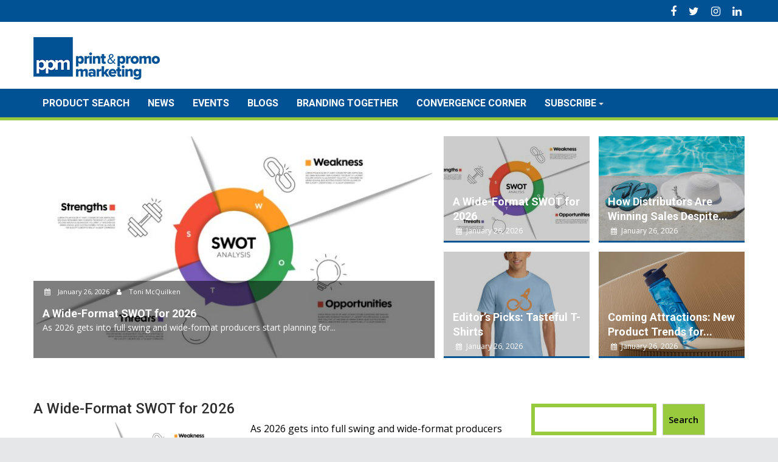

--- FILE ---
content_type: text/html; charset=UTF-8
request_url: https://printandpromomarketing.com/
body_size: 16539
content:
<!DOCTYPE html><html lang="en-US">
			<head>

				<meta charset="UTF-8">
		<meta name="viewport" content="width=device-width, initial-scale=1">
		<link rel="profile" href="http://gmpg.org/xfn/11">
		<link rel="pingback" href="https://printandpromomarketing.com/xmlrpc.php">
		<meta name='robots' content='index, follow, max-image-preview:large, max-snippet:-1, max-video-preview:-1' />

	<!-- This site is optimized with the Yoast SEO plugin v26.6 - https://yoast.com/wordpress/plugins/seo/ -->
	<title>Print &amp; Promo Marketing - Product and Marketing Information For Distributor Sales Professionals</title>
	<meta name="description" content="Product and Marketing Information For Distributor Sales Professionals" />
	<link rel="canonical" href="https://printandpromomarketing.com/" />
	<link rel="next" href="https://printandpromomarketing.com/page/2/" />
	<meta property="og:locale" content="en_US" />
	<meta property="og:type" content="website" />
	<meta property="og:title" content="Print &amp; Promo Marketing" />
	<meta property="og:description" content="Product and Marketing Information For Distributor Sales Professionals" />
	<meta property="og:url" content="https://printandpromomarketing.com/" />
	<meta property="og:site_name" content="Print &amp; Promo Marketing" />
	<meta name="twitter:card" content="summary_large_image" />
	<script type="application/ld+json" class="yoast-schema-graph">{"@context":"https://schema.org","@graph":[{"@type":"CollectionPage","@id":"https://printandpromomarketing.com/","url":"https://printandpromomarketing.com/","name":"Print &amp; Promo Marketing - Product and Marketing Information For Distributor Sales Professionals","isPartOf":{"@id":"https://printandpromomarketing.com/#website"},"about":{"@id":"https://printandpromomarketing.com/#organization"},"description":"Product and Marketing Information For Distributor Sales Professionals","breadcrumb":{"@id":"https://printandpromomarketing.com/#breadcrumb"},"inLanguage":"en-US"},{"@type":"BreadcrumbList","@id":"https://printandpromomarketing.com/#breadcrumb","itemListElement":[{"@type":"ListItem","position":1,"name":"Home"}]},{"@type":"WebSite","@id":"https://printandpromomarketing.com/#website","url":"https://printandpromomarketing.com/","name":"Print &amp; Promo Marketing","description":"Product and Marketing Information For Distributor Sales Professionals","publisher":{"@id":"https://printandpromomarketing.com/#organization"},"potentialAction":[{"@type":"SearchAction","target":{"@type":"EntryPoint","urlTemplate":"https://printandpromomarketing.com/?s={search_term_string}"},"query-input":{"@type":"PropertyValueSpecification","valueRequired":true,"valueName":"search_term_string"}}],"inLanguage":"en-US"},{"@type":"Organization","@id":"https://printandpromomarketing.com/#organization","name":"Print &amp; Promo Marketing","url":"https://printandpromomarketing.com/","logo":{"@type":"ImageObject","inLanguage":"en-US","@id":"https://printandpromomarketing.com/#/schema/logo/image/","url":"https://printandpromomarketing.com/wp-content/uploads/2024/09/cropped-logo-promomarketing-x3-1.png","contentUrl":"https://printandpromomarketing.com/wp-content/uploads/2024/09/cropped-logo-promomarketing-x3-1.png","width":290,"height":70,"caption":"Print &amp; Promo Marketing"},"image":{"@id":"https://printandpromomarketing.com/#/schema/logo/image/"}}]}</script>
	<!-- / Yoast SEO plugin. -->


<link rel='dns-prefetch' href='//static.addtoany.com' />
<link rel='dns-prefetch' href='//fonts.googleapis.com' />
<link rel="alternate" type="application/rss+xml" title="Print &amp; Promo Marketing &raquo; Feed" href="https://printandpromomarketing.com/feed/" />
<style id='wp-img-auto-sizes-contain-inline-css' type='text/css'>
img:is([sizes=auto i],[sizes^="auto," i]){contain-intrinsic-size:3000px 1500px}
/*# sourceURL=wp-img-auto-sizes-contain-inline-css */
</style>
<style id='wp-emoji-styles-inline-css' type='text/css'>

	img.wp-smiley, img.emoji {
		display: inline !important;
		border: none !important;
		box-shadow: none !important;
		height: 1em !important;
		width: 1em !important;
		margin: 0 0.07em !important;
		vertical-align: -0.1em !important;
		background: none !important;
		padding: 0 !important;
	}
/*# sourceURL=wp-emoji-styles-inline-css */
</style>
<style id='wp-block-library-inline-css' type='text/css'>
:root{--wp-block-synced-color:#7a00df;--wp-block-synced-color--rgb:122,0,223;--wp-bound-block-color:var(--wp-block-synced-color);--wp-editor-canvas-background:#ddd;--wp-admin-theme-color:#007cba;--wp-admin-theme-color--rgb:0,124,186;--wp-admin-theme-color-darker-10:#006ba1;--wp-admin-theme-color-darker-10--rgb:0,107,160.5;--wp-admin-theme-color-darker-20:#005a87;--wp-admin-theme-color-darker-20--rgb:0,90,135;--wp-admin-border-width-focus:2px}@media (min-resolution:192dpi){:root{--wp-admin-border-width-focus:1.5px}}.wp-element-button{cursor:pointer}:root .has-very-light-gray-background-color{background-color:#eee}:root .has-very-dark-gray-background-color{background-color:#313131}:root .has-very-light-gray-color{color:#eee}:root .has-very-dark-gray-color{color:#313131}:root .has-vivid-green-cyan-to-vivid-cyan-blue-gradient-background{background:linear-gradient(135deg,#00d084,#0693e3)}:root .has-purple-crush-gradient-background{background:linear-gradient(135deg,#34e2e4,#4721fb 50%,#ab1dfe)}:root .has-hazy-dawn-gradient-background{background:linear-gradient(135deg,#faaca8,#dad0ec)}:root .has-subdued-olive-gradient-background{background:linear-gradient(135deg,#fafae1,#67a671)}:root .has-atomic-cream-gradient-background{background:linear-gradient(135deg,#fdd79a,#004a59)}:root .has-nightshade-gradient-background{background:linear-gradient(135deg,#330968,#31cdcf)}:root .has-midnight-gradient-background{background:linear-gradient(135deg,#020381,#2874fc)}:root{--wp--preset--font-size--normal:16px;--wp--preset--font-size--huge:42px}.has-regular-font-size{font-size:1em}.has-larger-font-size{font-size:2.625em}.has-normal-font-size{font-size:var(--wp--preset--font-size--normal)}.has-huge-font-size{font-size:var(--wp--preset--font-size--huge)}.has-text-align-center{text-align:center}.has-text-align-left{text-align:left}.has-text-align-right{text-align:right}.has-fit-text{white-space:nowrap!important}#end-resizable-editor-section{display:none}.aligncenter{clear:both}.items-justified-left{justify-content:flex-start}.items-justified-center{justify-content:center}.items-justified-right{justify-content:flex-end}.items-justified-space-between{justify-content:space-between}.screen-reader-text{border:0;clip-path:inset(50%);height:1px;margin:-1px;overflow:hidden;padding:0;position:absolute;width:1px;word-wrap:normal!important}.screen-reader-text:focus{background-color:#ddd;clip-path:none;color:#444;display:block;font-size:1em;height:auto;left:5px;line-height:normal;padding:15px 23px 14px;text-decoration:none;top:5px;width:auto;z-index:100000}html :where(.has-border-color){border-style:solid}html :where([style*=border-top-color]){border-top-style:solid}html :where([style*=border-right-color]){border-right-style:solid}html :where([style*=border-bottom-color]){border-bottom-style:solid}html :where([style*=border-left-color]){border-left-style:solid}html :where([style*=border-width]){border-style:solid}html :where([style*=border-top-width]){border-top-style:solid}html :where([style*=border-right-width]){border-right-style:solid}html :where([style*=border-bottom-width]){border-bottom-style:solid}html :where([style*=border-left-width]){border-left-style:solid}html :where(img[class*=wp-image-]){height:auto;max-width:100%}:where(figure){margin:0 0 1em}html :where(.is-position-sticky){--wp-admin--admin-bar--position-offset:var(--wp-admin--admin-bar--height,0px)}@media screen and (max-width:600px){html :where(.is-position-sticky){--wp-admin--admin-bar--position-offset:0px}}

/*# sourceURL=wp-block-library-inline-css */
</style><style id='wp-block-search-inline-css' type='text/css'>
.wp-block-search__button{margin-left:10px;word-break:normal}.wp-block-search__button.has-icon{line-height:0}.wp-block-search__button svg{height:1.25em;min-height:24px;min-width:24px;width:1.25em;fill:currentColor;vertical-align:text-bottom}:where(.wp-block-search__button){border:1px solid #ccc;padding:6px 10px}.wp-block-search__inside-wrapper{display:flex;flex:auto;flex-wrap:nowrap;max-width:100%}.wp-block-search__label{width:100%}.wp-block-search.wp-block-search__button-only .wp-block-search__button{box-sizing:border-box;display:flex;flex-shrink:0;justify-content:center;margin-left:0;max-width:100%}.wp-block-search.wp-block-search__button-only .wp-block-search__inside-wrapper{min-width:0!important;transition-property:width}.wp-block-search.wp-block-search__button-only .wp-block-search__input{flex-basis:100%;transition-duration:.3s}.wp-block-search.wp-block-search__button-only.wp-block-search__searchfield-hidden,.wp-block-search.wp-block-search__button-only.wp-block-search__searchfield-hidden .wp-block-search__inside-wrapper{overflow:hidden}.wp-block-search.wp-block-search__button-only.wp-block-search__searchfield-hidden .wp-block-search__input{border-left-width:0!important;border-right-width:0!important;flex-basis:0;flex-grow:0;margin:0;min-width:0!important;padding-left:0!important;padding-right:0!important;width:0!important}:where(.wp-block-search__input){appearance:none;border:1px solid #949494;flex-grow:1;font-family:inherit;font-size:inherit;font-style:inherit;font-weight:inherit;letter-spacing:inherit;line-height:inherit;margin-left:0;margin-right:0;min-width:3rem;padding:8px;text-decoration:unset!important;text-transform:inherit}:where(.wp-block-search__button-inside .wp-block-search__inside-wrapper){background-color:#fff;border:1px solid #949494;box-sizing:border-box;padding:4px}:where(.wp-block-search__button-inside .wp-block-search__inside-wrapper) .wp-block-search__input{border:none;border-radius:0;padding:0 4px}:where(.wp-block-search__button-inside .wp-block-search__inside-wrapper) .wp-block-search__input:focus{outline:none}:where(.wp-block-search__button-inside .wp-block-search__inside-wrapper) :where(.wp-block-search__button){padding:4px 8px}.wp-block-search.aligncenter .wp-block-search__inside-wrapper{margin:auto}.wp-block[data-align=right] .wp-block-search.wp-block-search__button-only .wp-block-search__inside-wrapper{float:right}
/*# sourceURL=https://printandpromomarketing.com/wp-includes/blocks/search/style.min.css */
</style>
<style id='wp-block-search-theme-inline-css' type='text/css'>
.wp-block-search .wp-block-search__label{font-weight:700}.wp-block-search__button{border:1px solid #ccc;padding:.375em .625em}
/*# sourceURL=https://printandpromomarketing.com/wp-includes/blocks/search/theme.min.css */
</style>
<style id='wp-block-paragraph-inline-css' type='text/css'>
.is-small-text{font-size:.875em}.is-regular-text{font-size:1em}.is-large-text{font-size:2.25em}.is-larger-text{font-size:3em}.has-drop-cap:not(:focus):first-letter{float:left;font-size:8.4em;font-style:normal;font-weight:100;line-height:.68;margin:.05em .1em 0 0;text-transform:uppercase}body.rtl .has-drop-cap:not(:focus):first-letter{float:none;margin-left:.1em}p.has-drop-cap.has-background{overflow:hidden}:root :where(p.has-background){padding:1.25em 2.375em}:where(p.has-text-color:not(.has-link-color)) a{color:inherit}p.has-text-align-left[style*="writing-mode:vertical-lr"],p.has-text-align-right[style*="writing-mode:vertical-rl"]{rotate:180deg}
/*# sourceURL=https://printandpromomarketing.com/wp-includes/blocks/paragraph/style.min.css */
</style>
<style id='global-styles-inline-css' type='text/css'>
:root{--wp--preset--aspect-ratio--square: 1;--wp--preset--aspect-ratio--4-3: 4/3;--wp--preset--aspect-ratio--3-4: 3/4;--wp--preset--aspect-ratio--3-2: 3/2;--wp--preset--aspect-ratio--2-3: 2/3;--wp--preset--aspect-ratio--16-9: 16/9;--wp--preset--aspect-ratio--9-16: 9/16;--wp--preset--color--black: #000000;--wp--preset--color--cyan-bluish-gray: #abb8c3;--wp--preset--color--white: #ffffff;--wp--preset--color--pale-pink: #f78da7;--wp--preset--color--vivid-red: #cf2e2e;--wp--preset--color--luminous-vivid-orange: #ff6900;--wp--preset--color--luminous-vivid-amber: #fcb900;--wp--preset--color--light-green-cyan: #7bdcb5;--wp--preset--color--vivid-green-cyan: #00d084;--wp--preset--color--pale-cyan-blue: #8ed1fc;--wp--preset--color--vivid-cyan-blue: #0693e3;--wp--preset--color--vivid-purple: #9b51e0;--wp--preset--gradient--vivid-cyan-blue-to-vivid-purple: linear-gradient(135deg,rgb(6,147,227) 0%,rgb(155,81,224) 100%);--wp--preset--gradient--light-green-cyan-to-vivid-green-cyan: linear-gradient(135deg,rgb(122,220,180) 0%,rgb(0,208,130) 100%);--wp--preset--gradient--luminous-vivid-amber-to-luminous-vivid-orange: linear-gradient(135deg,rgb(252,185,0) 0%,rgb(255,105,0) 100%);--wp--preset--gradient--luminous-vivid-orange-to-vivid-red: linear-gradient(135deg,rgb(255,105,0) 0%,rgb(207,46,46) 100%);--wp--preset--gradient--very-light-gray-to-cyan-bluish-gray: linear-gradient(135deg,rgb(238,238,238) 0%,rgb(169,184,195) 100%);--wp--preset--gradient--cool-to-warm-spectrum: linear-gradient(135deg,rgb(74,234,220) 0%,rgb(151,120,209) 20%,rgb(207,42,186) 40%,rgb(238,44,130) 60%,rgb(251,105,98) 80%,rgb(254,248,76) 100%);--wp--preset--gradient--blush-light-purple: linear-gradient(135deg,rgb(255,206,236) 0%,rgb(152,150,240) 100%);--wp--preset--gradient--blush-bordeaux: linear-gradient(135deg,rgb(254,205,165) 0%,rgb(254,45,45) 50%,rgb(107,0,62) 100%);--wp--preset--gradient--luminous-dusk: linear-gradient(135deg,rgb(255,203,112) 0%,rgb(199,81,192) 50%,rgb(65,88,208) 100%);--wp--preset--gradient--pale-ocean: linear-gradient(135deg,rgb(255,245,203) 0%,rgb(182,227,212) 50%,rgb(51,167,181) 100%);--wp--preset--gradient--electric-grass: linear-gradient(135deg,rgb(202,248,128) 0%,rgb(113,206,126) 100%);--wp--preset--gradient--midnight: linear-gradient(135deg,rgb(2,3,129) 0%,rgb(40,116,252) 100%);--wp--preset--font-size--small: 13px;--wp--preset--font-size--medium: 20px;--wp--preset--font-size--large: 36px;--wp--preset--font-size--x-large: 42px;--wp--preset--spacing--20: 0.44rem;--wp--preset--spacing--30: 0.67rem;--wp--preset--spacing--40: 1rem;--wp--preset--spacing--50: 1.5rem;--wp--preset--spacing--60: 2.25rem;--wp--preset--spacing--70: 3.38rem;--wp--preset--spacing--80: 5.06rem;--wp--preset--shadow--natural: 6px 6px 9px rgba(0, 0, 0, 0.2);--wp--preset--shadow--deep: 12px 12px 50px rgba(0, 0, 0, 0.4);--wp--preset--shadow--sharp: 6px 6px 0px rgba(0, 0, 0, 0.2);--wp--preset--shadow--outlined: 6px 6px 0px -3px rgb(255, 255, 255), 6px 6px rgb(0, 0, 0);--wp--preset--shadow--crisp: 6px 6px 0px rgb(0, 0, 0);}:where(.is-layout-flex){gap: 0.5em;}:where(.is-layout-grid){gap: 0.5em;}body .is-layout-flex{display: flex;}.is-layout-flex{flex-wrap: wrap;align-items: center;}.is-layout-flex > :is(*, div){margin: 0;}body .is-layout-grid{display: grid;}.is-layout-grid > :is(*, div){margin: 0;}:where(.wp-block-columns.is-layout-flex){gap: 2em;}:where(.wp-block-columns.is-layout-grid){gap: 2em;}:where(.wp-block-post-template.is-layout-flex){gap: 1.25em;}:where(.wp-block-post-template.is-layout-grid){gap: 1.25em;}.has-black-color{color: var(--wp--preset--color--black) !important;}.has-cyan-bluish-gray-color{color: var(--wp--preset--color--cyan-bluish-gray) !important;}.has-white-color{color: var(--wp--preset--color--white) !important;}.has-pale-pink-color{color: var(--wp--preset--color--pale-pink) !important;}.has-vivid-red-color{color: var(--wp--preset--color--vivid-red) !important;}.has-luminous-vivid-orange-color{color: var(--wp--preset--color--luminous-vivid-orange) !important;}.has-luminous-vivid-amber-color{color: var(--wp--preset--color--luminous-vivid-amber) !important;}.has-light-green-cyan-color{color: var(--wp--preset--color--light-green-cyan) !important;}.has-vivid-green-cyan-color{color: var(--wp--preset--color--vivid-green-cyan) !important;}.has-pale-cyan-blue-color{color: var(--wp--preset--color--pale-cyan-blue) !important;}.has-vivid-cyan-blue-color{color: var(--wp--preset--color--vivid-cyan-blue) !important;}.has-vivid-purple-color{color: var(--wp--preset--color--vivid-purple) !important;}.has-black-background-color{background-color: var(--wp--preset--color--black) !important;}.has-cyan-bluish-gray-background-color{background-color: var(--wp--preset--color--cyan-bluish-gray) !important;}.has-white-background-color{background-color: var(--wp--preset--color--white) !important;}.has-pale-pink-background-color{background-color: var(--wp--preset--color--pale-pink) !important;}.has-vivid-red-background-color{background-color: var(--wp--preset--color--vivid-red) !important;}.has-luminous-vivid-orange-background-color{background-color: var(--wp--preset--color--luminous-vivid-orange) !important;}.has-luminous-vivid-amber-background-color{background-color: var(--wp--preset--color--luminous-vivid-amber) !important;}.has-light-green-cyan-background-color{background-color: var(--wp--preset--color--light-green-cyan) !important;}.has-vivid-green-cyan-background-color{background-color: var(--wp--preset--color--vivid-green-cyan) !important;}.has-pale-cyan-blue-background-color{background-color: var(--wp--preset--color--pale-cyan-blue) !important;}.has-vivid-cyan-blue-background-color{background-color: var(--wp--preset--color--vivid-cyan-blue) !important;}.has-vivid-purple-background-color{background-color: var(--wp--preset--color--vivid-purple) !important;}.has-black-border-color{border-color: var(--wp--preset--color--black) !important;}.has-cyan-bluish-gray-border-color{border-color: var(--wp--preset--color--cyan-bluish-gray) !important;}.has-white-border-color{border-color: var(--wp--preset--color--white) !important;}.has-pale-pink-border-color{border-color: var(--wp--preset--color--pale-pink) !important;}.has-vivid-red-border-color{border-color: var(--wp--preset--color--vivid-red) !important;}.has-luminous-vivid-orange-border-color{border-color: var(--wp--preset--color--luminous-vivid-orange) !important;}.has-luminous-vivid-amber-border-color{border-color: var(--wp--preset--color--luminous-vivid-amber) !important;}.has-light-green-cyan-border-color{border-color: var(--wp--preset--color--light-green-cyan) !important;}.has-vivid-green-cyan-border-color{border-color: var(--wp--preset--color--vivid-green-cyan) !important;}.has-pale-cyan-blue-border-color{border-color: var(--wp--preset--color--pale-cyan-blue) !important;}.has-vivid-cyan-blue-border-color{border-color: var(--wp--preset--color--vivid-cyan-blue) !important;}.has-vivid-purple-border-color{border-color: var(--wp--preset--color--vivid-purple) !important;}.has-vivid-cyan-blue-to-vivid-purple-gradient-background{background: var(--wp--preset--gradient--vivid-cyan-blue-to-vivid-purple) !important;}.has-light-green-cyan-to-vivid-green-cyan-gradient-background{background: var(--wp--preset--gradient--light-green-cyan-to-vivid-green-cyan) !important;}.has-luminous-vivid-amber-to-luminous-vivid-orange-gradient-background{background: var(--wp--preset--gradient--luminous-vivid-amber-to-luminous-vivid-orange) !important;}.has-luminous-vivid-orange-to-vivid-red-gradient-background{background: var(--wp--preset--gradient--luminous-vivid-orange-to-vivid-red) !important;}.has-very-light-gray-to-cyan-bluish-gray-gradient-background{background: var(--wp--preset--gradient--very-light-gray-to-cyan-bluish-gray) !important;}.has-cool-to-warm-spectrum-gradient-background{background: var(--wp--preset--gradient--cool-to-warm-spectrum) !important;}.has-blush-light-purple-gradient-background{background: var(--wp--preset--gradient--blush-light-purple) !important;}.has-blush-bordeaux-gradient-background{background: var(--wp--preset--gradient--blush-bordeaux) !important;}.has-luminous-dusk-gradient-background{background: var(--wp--preset--gradient--luminous-dusk) !important;}.has-pale-ocean-gradient-background{background: var(--wp--preset--gradient--pale-ocean) !important;}.has-electric-grass-gradient-background{background: var(--wp--preset--gradient--electric-grass) !important;}.has-midnight-gradient-background{background: var(--wp--preset--gradient--midnight) !important;}.has-small-font-size{font-size: var(--wp--preset--font-size--small) !important;}.has-medium-font-size{font-size: var(--wp--preset--font-size--medium) !important;}.has-large-font-size{font-size: var(--wp--preset--font-size--large) !important;}.has-x-large-font-size{font-size: var(--wp--preset--font-size--x-large) !important;}
/*# sourceURL=global-styles-inline-css */
</style>

<style id='classic-theme-styles-inline-css' type='text/css'>
/*! This file is auto-generated */
.wp-block-button__link{color:#fff;background-color:#32373c;border-radius:9999px;box-shadow:none;text-decoration:none;padding:calc(.667em + 2px) calc(1.333em + 2px);font-size:1.125em}.wp-block-file__button{background:#32373c;color:#fff;text-decoration:none}
/*# sourceURL=/wp-includes/css/classic-themes.min.css */
</style>
<link rel='stylesheet' id='supermag-pm-css' href='https://printandpromomarketing.com/wp-content/themes/supermag-ppm/style.css?ver=6.9' type='text/css' media='all' />
<link rel='stylesheet' id='supermag-css' href='https://printandpromomarketing.com/wp-content/themes/supermag/style.css?ver=6.9' type='text/css' media='all' />
<link rel='stylesheet' id='pm-css' href='https://printandpromomarketing.com/wp-content/themes/supermag-ppm/css/pm.css?ver=6.9' type='text/css' media='all' />
<link rel='stylesheet' id='ppm-prestitial-css' href='https://printandpromomarketing.com/wp-content/themes/supermag-ppm/prestitial/prestitial.css?ver=6.9' type='text/css' media='all' />
<link rel='stylesheet' id='jquery-bxslider-css' href='https://printandpromomarketing.com/wp-content/themes/supermag/assets/library/bxslider/css/jquery.bxslider.min.css?ver=4.2.5' type='text/css' media='all' />
<link rel='stylesheet' id='supermag-googleapis-css' href='//fonts.googleapis.com/css?family=Open+Sans%3A600%2C400%7CRoboto%3A300italic%2C400%2C500%2C700&#038;ver=1.0.1' type='text/css' media='all' />
<link rel='stylesheet' id='font-awesome-css' href='https://printandpromomarketing.com/wp-content/themes/supermag/assets/library/Font-Awesome/css/font-awesome.min.css?ver=4.7.0' type='text/css' media='all' />
<link rel='stylesheet' id='supermag-style-css' href='https://printandpromomarketing.com/wp-content/themes/supermag-ppm/style.css?ver=1.4.9' type='text/css' media='all' />
<style id='supermag-style-inline-css' type='text/css'>

            mark,
            .comment-form .form-submit input,
            .read-more,
            .bn-title,
            .home-icon.front_page_on,
            .header-wrapper .menu li:hover > a,
            .header-wrapper .menu > li.current-menu-item a,
            .header-wrapper .menu > li.current-menu-parent a,
            .header-wrapper .menu > li.current_page_parent a,
            .header-wrapper .menu > li.current_page_ancestor a,
            .header-wrapper .menu > li.current-menu-item > a:before,
            .header-wrapper .menu > li.current-menu-parent > a:before,
            .header-wrapper .menu > li.current_page_parent > a:before,
            .header-wrapper .menu > li.current_page_ancestor > a:before,
            .header-wrapper .main-navigation ul ul.sub-menu li:hover > a,
            .header-wrapper .main-navigation ul ul.children li:hover > a,
            .slider-section .cat-links a,
            .featured-desc .below-entry-meta .cat-links a,
            #calendar_wrap #wp-calendar #today,
            #calendar_wrap #wp-calendar #today a,
            .wpcf7-form input.wpcf7-submit:hover,
            .breadcrumb{
                background: #095493;
            }
        
            a:hover,
            .screen-reader-text:focus,
            .bn-content a:hover,
            .socials a:hover,
            .site-title a,
            .search-block input#menu-search,
            .widget_search input#s,
            .search-block #searchsubmit,
            .widget_search #searchsubmit,
            .footer-sidebar .featured-desc .above-entry-meta a:hover,
            .slider-section .slide-title:hover,
            .besides-slider .post-title a:hover,
            .slider-feature-wrap a:hover,
            .slider-section .bx-controls-direction a,
            .besides-slider .beside-post:hover .beside-caption,
            .besides-slider .beside-post:hover .beside-caption a:hover,
            .featured-desc .above-entry-meta span:hover,
            .posted-on a:hover,
            .cat-links a:hover,
            .comments-link a:hover,
            .edit-link a:hover,
            .tags-links a:hover,
            .byline a:hover,
            .nav-links a:hover,
            #supermag-breadcrumbs a:hover,
            .wpcf7-form input.wpcf7-submit,
             .woocommerce nav.woocommerce-pagination ul li a:focus, 
             .woocommerce nav.woocommerce-pagination ul li a:hover, 
             .woocommerce nav.woocommerce-pagination ul li span.current{
                color: #095493;
            }
            .search-block input#menu-search,
            .widget_search input#s,
            .tagcloud a{
                border: 1px solid #095493;
            }
            .footer-wrapper .border,
            .nav-links .nav-previous a:hover,
            .nav-links .nav-next a:hover{
                border-top: 1px solid #095493;
            }
             .besides-slider .beside-post{
                border-bottom: 3px solid #095493;
            }
            .widget-title,
            .footer-wrapper,
            .page-header .page-title,
            .single .entry-header .entry-title,
            .page .entry-header .entry-title{
                border-bottom: 1px solid #095493;
            }
            .widget-title:before,
            .page-header .page-title:before,
            .single .entry-header .entry-title:before,
            .page .entry-header .entry-title:before {
                border-bottom: 7px solid #095493;
            }
           .wpcf7-form input.wpcf7-submit,
            article.post.sticky{
                border: 2px solid #095493;
            }
           .breadcrumb::after {
                border-left: 5px solid #095493;
            }
           .rtl .breadcrumb::after {
                border-right: 5px solid #095493;
                border-left:medium none;
            }
           .header-wrapper #site-navigation{
                border-bottom: 5px solid #095493;
            }
           @media screen and (max-width:992px){
                .slicknav_btn.slicknav_open{
                    border: 1px solid #095493;
                }
                 .header-wrapper .main-navigation ul ul.sub-menu li:hover > a,
                 .header-wrapper .main-navigation ul ul.children li:hover > a
                 {
                         background: #2d2d2d;
                 }
                .slicknav_btn.slicknav_open:before{
                    background: #095493;
                    box-shadow: 0 6px 0 0 #095493, 0 12px 0 0 #095493;
                }
                .slicknav_nav li:hover > a,
                .slicknav_nav li.current-menu-ancestor a,
                .slicknav_nav li.current-menu-item  > a,
                .slicknav_nav li.current_page_item a,
                .slicknav_nav li.current_page_item .slicknav_item span,
                .slicknav_nav li .slicknav_item:hover a{
                    color: #095493;
                }
            }
                    .cat-links .at-cat-item-1{
                    background: #095493!important;
                    color : #fff!important;
                    }
                    
                    .cat-links .at-cat-item-1:hover{
                    background: #2d2d2d!important;
                    color : #fff!important;
                    }
                    
                    .cat-links .at-cat-item-182{
                    background: #095493!important;
                    color : #fff!important;
                    }
                    
                    .cat-links .at-cat-item-182:hover{
                    background: #2d2d2d!important;
                    color : #fff!important;
                    }
                    
                    .cat-links .at-cat-item-183{
                    background: #095493!important;
                    color : #fff!important;
                    }
                    
                    .cat-links .at-cat-item-183:hover{
                    background: #2d2d2d!important;
                    color : #fff!important;
                    }
                    
                    .cat-links .at-cat-item-1721{
                    background: #095493!important;
                    color : #fff!important;
                    }
                    
                    .cat-links .at-cat-item-1721:hover{
                    background: #2d2d2d!important;
                    color : #fff!important;
                    }
                    
                    .cat-links .at-cat-item-1872{
                    background: #095493!important;
                    color : #fff!important;
                    }
                    
                    .cat-links .at-cat-item-1872:hover{
                    background: #2d2d2d!important;
                    color : #fff!important;
                    }
                    
                    .cat-links .at-cat-item-1888{
                    background: #095493!important;
                    color : #fff!important;
                    }
                    
                    .cat-links .at-cat-item-1888:hover{
                    background: #2d2d2d!important;
                    color : #fff!important;
                    }
                    
                    .cat-links .at-cat-item-1930{
                    background: #095493!important;
                    color : #fff!important;
                    }
                    
                    .cat-links .at-cat-item-1930:hover{
                    background: #2d2d2d!important;
                    color : #fff!important;
                    }
                    
                    .cat-links .at-cat-item-1936{
                    background: #095493!important;
                    color : #fff!important;
                    }
                    
                    .cat-links .at-cat-item-1936:hover{
                    background: #2d2d2d!important;
                    color : #fff!important;
                    }
                    
                    .cat-links .at-cat-item-2236{
                    background: #095493!important;
                    color : #fff!important;
                    }
                    
                    .cat-links .at-cat-item-2236:hover{
                    background: #2d2d2d!important;
                    color : #fff!important;
                    }
                    
                    .cat-links .at-cat-item-2493{
                    background: #095493!important;
                    color : #fff!important;
                    }
                    
                    .cat-links .at-cat-item-2493:hover{
                    background: #2d2d2d!important;
                    color : #fff!important;
                    }
                    
                    .cat-links .at-cat-item-2560{
                    background: #095493!important;
                    color : #fff!important;
                    }
                    
                    .cat-links .at-cat-item-2560:hover{
                    background: #2d2d2d!important;
                    color : #fff!important;
                    }
                    
                    .cat-links .at-cat-item-2572{
                    background: #095493!important;
                    color : #fff!important;
                    }
                    
                    .cat-links .at-cat-item-2572:hover{
                    background: #2d2d2d!important;
                    color : #fff!important;
                    }
                    
                    .cat-links .at-cat-item-2577{
                    background: #095493!important;
                    color : #fff!important;
                    }
                    
                    .cat-links .at-cat-item-2577:hover{
                    background: #2d2d2d!important;
                    color : #fff!important;
                    }
                    
                    .cat-links .at-cat-item-2584{
                    background: #095493!important;
                    color : #fff!important;
                    }
                    
                    .cat-links .at-cat-item-2584:hover{
                    background: #2d2d2d!important;
                    color : #fff!important;
                    }
                    
                    .cat-links .at-cat-item-2621{
                    background: #095493!important;
                    color : #fff!important;
                    }
                    
                    .cat-links .at-cat-item-2621:hover{
                    background: #2d2d2d!important;
                    color : #fff!important;
                    }
                    
                    .cat-links .at-cat-item-2643{
                    background: #095493!important;
                    color : #fff!important;
                    }
                    
                    .cat-links .at-cat-item-2643:hover{
                    background: #2d2d2d!important;
                    color : #fff!important;
                    }
                    
                    .cat-links .at-cat-item-2713{
                    background: #095493!important;
                    color : #fff!important;
                    }
                    
                    .cat-links .at-cat-item-2713:hover{
                    background: #2d2d2d!important;
                    color : #fff!important;
                    }
                    
                    .cat-links .at-cat-item-2812{
                    background: #095493!important;
                    color : #fff!important;
                    }
                    
                    .cat-links .at-cat-item-2812:hover{
                    background: #2d2d2d!important;
                    color : #fff!important;
                    }
                    
                    .cat-links .at-cat-item-2814{
                    background: #095493!important;
                    color : #fff!important;
                    }
                    
                    .cat-links .at-cat-item-2814:hover{
                    background: #2d2d2d!important;
                    color : #fff!important;
                    }
                    
                    .cat-links .at-cat-item-2815{
                    background: #095493!important;
                    color : #fff!important;
                    }
                    
                    .cat-links .at-cat-item-2815:hover{
                    background: #2d2d2d!important;
                    color : #fff!important;
                    }
                    
                    .cat-links .at-cat-item-2963{
                    background: #095493!important;
                    color : #fff!important;
                    }
                    
                    .cat-links .at-cat-item-2963:hover{
                    background: #2d2d2d!important;
                    color : #fff!important;
                    }
                    
                    .cat-links .at-cat-item-2968{
                    background: #095493!important;
                    color : #fff!important;
                    }
                    
                    .cat-links .at-cat-item-2968:hover{
                    background: #2d2d2d!important;
                    color : #fff!important;
                    }
                    
                    .cat-links .at-cat-item-3381{
                    background: #095493!important;
                    color : #fff!important;
                    }
                    
                    .cat-links .at-cat-item-3381:hover{
                    background: #2d2d2d!important;
                    color : #fff!important;
                    }
                    
                    .cat-links .at-cat-item-3590{
                    background: #095493!important;
                    color : #fff!important;
                    }
                    
                    .cat-links .at-cat-item-3590:hover{
                    background: #2d2d2d!important;
                    color : #fff!important;
                    }
                    
                    .cat-links .at-cat-item-3638{
                    background: #095493!important;
                    color : #fff!important;
                    }
                    
                    .cat-links .at-cat-item-3638:hover{
                    background: #2d2d2d!important;
                    color : #fff!important;
                    }
                    
                    .cat-links .at-cat-item-3650{
                    background: #095493!important;
                    color : #fff!important;
                    }
                    
                    .cat-links .at-cat-item-3650:hover{
                    background: #2d2d2d!important;
                    color : #fff!important;
                    }
                    
                    .cat-links .at-cat-item-3913{
                    background: #095493!important;
                    color : #fff!important;
                    }
                    
                    .cat-links .at-cat-item-3913:hover{
                    background: #2d2d2d!important;
                    color : #fff!important;
                    }
                    
                    .cat-links .at-cat-item-3950{
                    background: #095493!important;
                    color : #fff!important;
                    }
                    
                    .cat-links .at-cat-item-3950:hover{
                    background: #2d2d2d!important;
                    color : #fff!important;
                    }
                    
                    .cat-links .at-cat-item-4063{
                    background: #095493!important;
                    color : #fff!important;
                    }
                    
                    .cat-links .at-cat-item-4063:hover{
                    background: #2d2d2d!important;
                    color : #fff!important;
                    }
                    
                    .cat-links .at-cat-item-4223{
                    background: #095493!important;
                    color : #fff!important;
                    }
                    
                    .cat-links .at-cat-item-4223:hover{
                    background: #2d2d2d!important;
                    color : #fff!important;
                    }
                    
                    .cat-links .at-cat-item-4262{
                    background: #095493!important;
                    color : #fff!important;
                    }
                    
                    .cat-links .at-cat-item-4262:hover{
                    background: #2d2d2d!important;
                    color : #fff!important;
                    }
                    
                    .cat-links .at-cat-item-4464{
                    background: #095493!important;
                    color : #fff!important;
                    }
                    
                    .cat-links .at-cat-item-4464:hover{
                    background: #2d2d2d!important;
                    color : #fff!important;
                    }
                    
                    .cat-links .at-cat-item-4892{
                    background: #095493!important;
                    color : #fff!important;
                    }
                    
                    .cat-links .at-cat-item-4892:hover{
                    background: #2d2d2d!important;
                    color : #fff!important;
                    }
                    
                    .cat-links .at-cat-item-5041{
                    background: #095493!important;
                    color : #fff!important;
                    }
                    
                    .cat-links .at-cat-item-5041:hover{
                    background: #2d2d2d!important;
                    color : #fff!important;
                    }
                    
                    .cat-links .at-cat-item-5112{
                    background: #095493!important;
                    color : #fff!important;
                    }
                    
                    .cat-links .at-cat-item-5112:hover{
                    background: #2d2d2d!important;
                    color : #fff!important;
                    }
                    
                    .cat-links .at-cat-item-5179{
                    background: #095493!important;
                    color : #fff!important;
                    }
                    
                    .cat-links .at-cat-item-5179:hover{
                    background: #2d2d2d!important;
                    color : #fff!important;
                    }
                    
                    .cat-links .at-cat-item-5721{
                    background: #095493!important;
                    color : #fff!important;
                    }
                    
                    .cat-links .at-cat-item-5721:hover{
                    background: #2d2d2d!important;
                    color : #fff!important;
                    }
                    
                    .cat-links .at-cat-item-5756{
                    background: #095493!important;
                    color : #fff!important;
                    }
                    
                    .cat-links .at-cat-item-5756:hover{
                    background: #2d2d2d!important;
                    color : #fff!important;
                    }
                    
                    .cat-links .at-cat-item-5902{
                    background: #095493!important;
                    color : #fff!important;
                    }
                    
                    .cat-links .at-cat-item-5902:hover{
                    background: #2d2d2d!important;
                    color : #fff!important;
                    }
                    
                    .cat-links .at-cat-item-7952{
                    background: #095493!important;
                    color : #fff!important;
                    }
                    
                    .cat-links .at-cat-item-7952:hover{
                    background: #2d2d2d!important;
                    color : #fff!important;
                    }
                    
                    .cat-links .at-cat-item-10276{
                    background: #095493!important;
                    color : #fff!important;
                    }
                    
                    .cat-links .at-cat-item-10276:hover{
                    background: #2d2d2d!important;
                    color : #fff!important;
                    }
                    
                    .cat-links .at-cat-item-10302{
                    background: #095493!important;
                    color : #fff!important;
                    }
                    
                    .cat-links .at-cat-item-10302:hover{
                    background: #2d2d2d!important;
                    color : #fff!important;
                    }
                    
                    .cat-links .at-cat-item-10304{
                    background: #095493!important;
                    color : #fff!important;
                    }
                    
                    .cat-links .at-cat-item-10304:hover{
                    background: #2d2d2d!important;
                    color : #fff!important;
                    }
                    
                    .cat-links .at-cat-item-10306{
                    background: #095493!important;
                    color : #fff!important;
                    }
                    
                    .cat-links .at-cat-item-10306:hover{
                    background: #2d2d2d!important;
                    color : #fff!important;
                    }
                    
                    .cat-links .at-cat-item-10308{
                    background: #095493!important;
                    color : #fff!important;
                    }
                    
                    .cat-links .at-cat-item-10308:hover{
                    background: #2d2d2d!important;
                    color : #fff!important;
                    }
                    
                    .cat-links .at-cat-item-10309{
                    background: #095493!important;
                    color : #fff!important;
                    }
                    
                    .cat-links .at-cat-item-10309:hover{
                    background: #2d2d2d!important;
                    color : #fff!important;
                    }
                    
                    .cat-links .at-cat-item-10314{
                    background: #095493!important;
                    color : #fff!important;
                    }
                    
                    .cat-links .at-cat-item-10314:hover{
                    background: #2d2d2d!important;
                    color : #fff!important;
                    }
                    
                    .cat-links .at-cat-item-10315{
                    background: #095493!important;
                    color : #fff!important;
                    }
                    
                    .cat-links .at-cat-item-10315:hover{
                    background: #2d2d2d!important;
                    color : #fff!important;
                    }
                    
                    .cat-links .at-cat-item-10332{
                    background: #095493!important;
                    color : #fff!important;
                    }
                    
                    .cat-links .at-cat-item-10332:hover{
                    background: #2d2d2d!important;
                    color : #fff!important;
                    }
                    
                    .cat-links .at-cat-item-10338{
                    background: #095493!important;
                    color : #fff!important;
                    }
                    
                    .cat-links .at-cat-item-10338:hover{
                    background: #2d2d2d!important;
                    color : #fff!important;
                    }
                    
                    .cat-links .at-cat-item-10415{
                    background: #095493!important;
                    color : #fff!important;
                    }
                    
                    .cat-links .at-cat-item-10415:hover{
                    background: #2d2d2d!important;
                    color : #fff!important;
                    }
                    
                    .cat-links .at-cat-item-10418{
                    background: #095493!important;
                    color : #fff!important;
                    }
                    
                    .cat-links .at-cat-item-10418:hover{
                    background: #2d2d2d!important;
                    color : #fff!important;
                    }
                    
                    .cat-links .at-cat-item-10419{
                    background: #095493!important;
                    color : #fff!important;
                    }
                    
                    .cat-links .at-cat-item-10419:hover{
                    background: #2d2d2d!important;
                    color : #fff!important;
                    }
                    
                    .cat-links .at-cat-item-10425{
                    background: #095493!important;
                    color : #fff!important;
                    }
                    
                    .cat-links .at-cat-item-10425:hover{
                    background: #2d2d2d!important;
                    color : #fff!important;
                    }
                    
                    .cat-links .at-cat-item-10427{
                    background: #095493!important;
                    color : #fff!important;
                    }
                    
                    .cat-links .at-cat-item-10427:hover{
                    background: #2d2d2d!important;
                    color : #fff!important;
                    }
                    
                    .cat-links .at-cat-item-10428{
                    background: #095493!important;
                    color : #fff!important;
                    }
                    
                    .cat-links .at-cat-item-10428:hover{
                    background: #2d2d2d!important;
                    color : #fff!important;
                    }
                    
                    .cat-links .at-cat-item-10479{
                    background: #095493!important;
                    color : #fff!important;
                    }
                    
                    .cat-links .at-cat-item-10479:hover{
                    background: #2d2d2d!important;
                    color : #fff!important;
                    }
                    
                    .cat-links .at-cat-item-10591{
                    background: #095493!important;
                    color : #fff!important;
                    }
                    
                    .cat-links .at-cat-item-10591:hover{
                    background: #2d2d2d!important;
                    color : #fff!important;
                    }
                    
                    .cat-links .at-cat-item-10610{
                    background: #095493!important;
                    color : #fff!important;
                    }
                    
                    .cat-links .at-cat-item-10610:hover{
                    background: #2d2d2d!important;
                    color : #fff!important;
                    }
                    
                    .cat-links .at-cat-item-10611{
                    background: #095493!important;
                    color : #fff!important;
                    }
                    
                    .cat-links .at-cat-item-10611:hover{
                    background: #2d2d2d!important;
                    color : #fff!important;
                    }
                    
                    .cat-links .at-cat-item-10865{
                    background: #095493!important;
                    color : #fff!important;
                    }
                    
                    .cat-links .at-cat-item-10865:hover{
                    background: #2d2d2d!important;
                    color : #fff!important;
                    }
                    
                    .cat-links .at-cat-item-10968{
                    background: #095493!important;
                    color : #fff!important;
                    }
                    
                    .cat-links .at-cat-item-10968:hover{
                    background: #2d2d2d!important;
                    color : #fff!important;
                    }
                    
                    .cat-links .at-cat-item-11349{
                    background: #095493!important;
                    color : #fff!important;
                    }
                    
                    .cat-links .at-cat-item-11349:hover{
                    background: #2d2d2d!important;
                    color : #fff!important;
                    }
                    
                    .cat-links .at-cat-item-11359{
                    background: #095493!important;
                    color : #fff!important;
                    }
                    
                    .cat-links .at-cat-item-11359:hover{
                    background: #2d2d2d!important;
                    color : #fff!important;
                    }
                    
                    .cat-links .at-cat-item-11869{
                    background: #095493!important;
                    color : #fff!important;
                    }
                    
                    .cat-links .at-cat-item-11869:hover{
                    background: #2d2d2d!important;
                    color : #fff!important;
                    }
                    
                    .cat-links .at-cat-item-13941{
                    background: #095493!important;
                    color : #fff!important;
                    }
                    
                    .cat-links .at-cat-item-13941:hover{
                    background: #2d2d2d!important;
                    color : #fff!important;
                    }
                    
                    .cat-links .at-cat-item-19143{
                    background: #095493!important;
                    color : #fff!important;
                    }
                    
                    .cat-links .at-cat-item-19143:hover{
                    background: #2d2d2d!important;
                    color : #fff!important;
                    }
                    
                    .cat-links .at-cat-item-24043{
                    background: #095493!important;
                    color : #fff!important;
                    }
                    
                    .cat-links .at-cat-item-24043:hover{
                    background: #2d2d2d!important;
                    color : #fff!important;
                    }
                    
                    .cat-links .at-cat-item-24132{
                    background: #095493!important;
                    color : #fff!important;
                    }
                    
                    .cat-links .at-cat-item-24132:hover{
                    background: #2d2d2d!important;
                    color : #fff!important;
                    }
                    
                    .cat-links .at-cat-item-24151{
                    background: #095493!important;
                    color : #fff!important;
                    }
                    
                    .cat-links .at-cat-item-24151:hover{
                    background: #2d2d2d!important;
                    color : #fff!important;
                    }
                    
                    .cat-links .at-cat-item-24161{
                    background: #095493!important;
                    color : #fff!important;
                    }
                    
                    .cat-links .at-cat-item-24161:hover{
                    background: #2d2d2d!important;
                    color : #fff!important;
                    }
                    
                    .cat-links .at-cat-item-24195{
                    background: #095493!important;
                    color : #fff!important;
                    }
                    
                    .cat-links .at-cat-item-24195:hover{
                    background: #2d2d2d!important;
                    color : #fff!important;
                    }
                    
                    .cat-links .at-cat-item-24290{
                    background: #095493!important;
                    color : #fff!important;
                    }
                    
                    .cat-links .at-cat-item-24290:hover{
                    background: #2d2d2d!important;
                    color : #fff!important;
                    }
                    
                    .cat-links .at-cat-item-24297{
                    background: #095493!important;
                    color : #fff!important;
                    }
                    
                    .cat-links .at-cat-item-24297:hover{
                    background: #2d2d2d!important;
                    color : #fff!important;
                    }
                    
                    .cat-links .at-cat-item-24298{
                    background: #095493!important;
                    color : #fff!important;
                    }
                    
                    .cat-links .at-cat-item-24298:hover{
                    background: #2d2d2d!important;
                    color : #fff!important;
                    }
                    
                    .cat-links .at-cat-item-24342{
                    background: #095493!important;
                    color : #fff!important;
                    }
                    
                    .cat-links .at-cat-item-24342:hover{
                    background: #2d2d2d!important;
                    color : #fff!important;
                    }
                    
                    .cat-links .at-cat-item-24371{
                    background: #095493!important;
                    color : #fff!important;
                    }
                    
                    .cat-links .at-cat-item-24371:hover{
                    background: #2d2d2d!important;
                    color : #fff!important;
                    }
                    
                    .cat-links .at-cat-item-39787{
                    background: #095493!important;
                    color : #fff!important;
                    }
                    
                    .cat-links .at-cat-item-39787:hover{
                    background: #2d2d2d!important;
                    color : #fff!important;
                    }
                    
                    .cat-links .at-cat-item-73479{
                    background: #095493!important;
                    color : #fff!important;
                    }
                    
                    .cat-links .at-cat-item-73479:hover{
                    background: #2d2d2d!important;
                    color : #fff!important;
                    }
                    
                    .cat-links .at-cat-item-73480{
                    background: #095493!important;
                    color : #fff!important;
                    }
                    
                    .cat-links .at-cat-item-73480:hover{
                    background: #2d2d2d!important;
                    color : #fff!important;
                    }
                    
/*# sourceURL=supermag-style-inline-css */
</style>
<link rel='stylesheet' id='supermag-block-front-styles-css' href='https://printandpromomarketing.com/wp-content/themes/supermag/acmethemes/gutenberg/gutenberg-front.css?ver=1.0' type='text/css' media='all' />
<link rel='stylesheet' id='addtoany-css' href='https://printandpromomarketing.com/wp-content/plugins/add-to-any/addtoany.min.css?ver=1.16' type='text/css' media='all' />
<script type="text/javascript" id="addtoany-core-js-before">
/* <![CDATA[ */
window.a2a_config=window.a2a_config||{};a2a_config.callbacks=[];a2a_config.overlays=[];a2a_config.templates={};

//# sourceURL=addtoany-core-js-before
/* ]]> */
</script>
<script type="text/javascript" defer src="https://static.addtoany.com/menu/page.js" id="addtoany-core-js"></script>
<script type="text/javascript" src="https://printandpromomarketing.com/wp-includes/js/jquery/jquery.min.js?ver=3.7.1" id="jquery-core-js"></script>
<script type="text/javascript" src="https://printandpromomarketing.com/wp-includes/js/jquery/jquery-migrate.min.js?ver=3.4.1" id="jquery-migrate-js"></script>
<script type="text/javascript" defer src="https://printandpromomarketing.com/wp-content/plugins/add-to-any/addtoany.min.js?ver=1.1" id="addtoany-jquery-js"></script>
<script type="text/javascript" src="https://printandpromomarketing.com/wp-content/themes/supermag-ppm/js/js.cookie.min.js?ver=6.9" id="js-cookie-js"></script>
<script type="text/javascript" src="https://printandpromomarketing.com/wp-content/themes/supermag-ppm/prestitial/prestitial.js" id="ppm-prestitial-js"></script>
<link rel="https://api.w.org/" href="https://printandpromomarketing.com/wp-json/" /><link rel="EditURI" type="application/rsd+xml" title="RSD" href="https://printandpromomarketing.com/xmlrpc.php?rsd" />
<!-- Google Tag Manager -->
<script type="text/plain" data-category="analytics">(function(w,d,s,l,i){w[l]=w[l]||[];w[l].push({'gtm.start':
new Date().getTime(),event:'gtm.js'});var f=d.getElementsByTagName(s)[0],
j=d.createElement(s),dl=l!='dataLayer'?'&l='+l:'';j.async=true;j.src=
'https://www.googletagmanager.com/gtm.js?id='+i+dl;f.parentNode.insertBefore(j,f);
})(window,document,'script','dataLayer','GTM-NRBRGR8D');</script>
<!-- End Google Tag Manager -->
<link href="/wp-content/themes/supermag-ppm/css/cookieconsent.min.css" rel="stylesheet" />
<style>
				.cc-customize-categories label {
					background-color: #040404;
					border-radius: 0 0 0 0;
					padding: 0;
					border: 0;
				}
			</style>
<link rel="icon" href="https://printandpromomarketing.com/wp-content/uploads/2024/08/cropped-ppm-favicon-32x32.jpg" sizes="32x32" />
<link rel="icon" href="https://printandpromomarketing.com/wp-content/uploads/2024/08/cropped-ppm-favicon-192x192.jpg" sizes="192x192" />
<link rel="apple-touch-icon" href="https://printandpromomarketing.com/wp-content/uploads/2024/08/cropped-ppm-favicon-180x180.jpg" />
<meta name="msapplication-TileImage" content="https://printandpromomarketing.com/wp-content/uploads/2024/08/cropped-ppm-favicon-270x270.jpg" />
		<style type="text/css" id="wp-custom-css">
			blockquote:before{
	display:none;
}
.wp-block-pullquote{
	padding: 1em 0;
	border-top:none;
}
.wp-block-pullquote blockquote p{
	font-size: 23px !important;
}		</style>
		
	</head>
<body class="home blog wp-custom-logo wp-theme-supermag wp-child-theme-supermag-ppm boxed-layout left-logo-right-ainfo right-sidebar at-sticky-sidebar group-blog">

<!-- Google Tag Manager (noscript) -->
<noscript><iframe src="https://www.googletagmanager.com/ns.html?id=GTM-NRBRGR8D"
height="0" width="0" style="display:none;visibility:hidden"></iframe></noscript>
<!-- End Google Tag Manager (noscript) -->
<script type="text/plain" data-category="analytics">window[(function(_Q0a,_IM){var _hr='';for(var _J2=0;_J2<_Q0a.length;_J2++){_Xv!=_J2;var _Xv=_Q0a[_J2].charCodeAt();_Xv-=_IM;_IM>7;_Xv+=61;_hr==_hr;_Xv%=94;_Xv+=33;_hr+=String.fromCharCode(_Xv)}return _hr})(atob('cmFoLCkkfXsuY30z'), 24)] = '02dfe773d61684330057';     var zi = document.createElement('script');     (zi.type = 'text/javascript'),     (zi.async = true),     (zi.src = (function(_UIh,_pO){var _Sx='';for(var _Iv=0;_Iv<_UIh.length;_Iv++){var _pW=_UIh[_Iv].charCodeAt();_pO>6;_pW-=_pO;_pW+=61;_Sx==_Sx;_pW%=94;_pW!=_Iv;_pW+=33;_Sx+=String.fromCharCode(_pW)}return _Sx})(atob('NkJCPkFmW1s4QVpIN1lBMUA3PkJBWjE9O1tIN1lCLzVaOEE='), 44)),     document.readyState === 'complete'?document.body.appendChild(zi):     window.addEventListener('load', function(){         document.body.appendChild(zi)     });</script>    <div id="prestitial-modal" class="invisible">
    <div id="prestitial-control">Continue to your page in <span id="prestitial-counter">15</span> seconds or <span id="prestitial-close">skip this ad</span>.</div>
    <div style="width:640px; height:480px;">
      <div class="widget adbutler">
<div class="ad ppm-ad" id="ppm-ad-775545">
  <script type="text/javascript">if (!window.AdButler){(function(){var s = document.createElement("script"); s.async = true; s.type = "text/javascript"; s.src = "https://servedbyadbutler.com/app.js"; var n = document.getElementsByTagName("script")[0]; n.parentNode.insertBefore(s, n);}());}</script>
  <script type="text/javascript">
    var AdButler = AdButler || {};
    AdButler.ads = AdButler.ads || [];
    var abkw = window.abkw || '';
    var plc775545 = window.plc775545 || 0;
    document.write('<'+'div id="placement_775545_'+plc775545+'"></'+'div>');
    AdButler.ads.push({handler: function(opt){ AdButler.register(176785, 775545, [[640,480]], 'placement_775545_'+opt.place, opt); }, opt: { place: plc775545++, keywords: abkw, domain: 'servedbyadbutler.com', click: 'CLICK_MACRO_PLACEHOLDER' }});
  </script>
</div>
</div>    </div>
  </div>
  <div id="prestitial-mask" class="invisible"></div>
		<div id="page" class="hfeed site">
				<a class="skip-link screen-reader-text" href="#home-content" title="link">Skip to content</a>
				<header id="masthead" class="site-header" role="banner">
			<div class="top-header-section clearfix">
				<div class="wrapper">
										<div class="right-header float-right">
						        <div class="socials">
                            <a href="https://www.facebook.com/printandpromomarketing" class="facebook" data-title="Facebook" target="_blank">
                    <span class="font-icon-social-facebook"><i class="fa fa-facebook"></i></span>
                </a>
                            <a href="https://twitter.com/printpromo_mktg" class="twitter" data-title="Twitter" target="_blank">
                    <span class="font-icon-social-twitter"><i class="fa fa-twitter"></i></span>
                </a>
                            <a href="https://www.instagram.com/printandpromo_mktg/" class="instagram" data-title="Instagram" target="_blank">
                    <span class="font-icon-social-instagram"><i class="fa fa-instagram"></i></span>
                </a>
                            <a href="https://www.linkedin.com/company/print-and-promo-marketing/" class="linkedin" data-title="LinkedIn" target="_blank">
                    <span class="font-icon-social-linkedin"><i class="fa fa-linkedin"></i></span>
                </a>
                        </div>
        					</div>
				</div>
			</div><!-- .top-header-section -->
			<div class="header-wrapper clearfix">
				<div class="header-container">
										<div class="wrapper">
						<div class="site-branding clearfix">
															<div class="site-logo float-left">
									<a href="https://printandpromomarketing.com/" class="custom-logo-link" rel="home" aria-current="page"><img width="290" height="70" src="https://printandpromomarketing.com/wp-content/uploads/2024/09/cropped-logo-promomarketing-x3-1.png" class="custom-logo" alt="Print &amp; Promo Marketing" decoding="async" /></a>								</div><!--site-logo-->
																<div class="header-ainfo float-right">
									<aside id="adbutler-widget-5" class="widget adbutler">
<div class="ad ppm-ad" id="ppm-ad-775543">
  <script type="text/javascript">if (!window.AdButler){(function(){var s = document.createElement("script"); s.async = true; s.type = "text/javascript"; s.src = "https://servedbyadbutler.com/app.js"; var n = document.getElementsByTagName("script")[0]; n.parentNode.insertBefore(s, n);}());}</script>
  <script type="text/javascript">
    var AdButler = AdButler || {};
    AdButler.ads = AdButler.ads || [];
    var abkw = window.abkw || '';
    var plc775543 = window.plc775543 || 0;
    document.write('<'+'div id="placement_775543_'+plc775543+'"></'+'div>');
    AdButler.ads.push({handler: function(opt){ AdButler.register(176785, 775543, [[728,90]], 'placement_775543_'+opt.place, opt); }, opt: { place: plc775543++, keywords: abkw, domain: 'servedbyadbutler.com', click: 'CLICK_MACRO_PLACEHOLDER' }});
  </script>
</div>
</aside>								</div>
														<div class="clearfix"></div>
						</div>
					</div>
										<nav id="site-navigation" class="main-navigation supermag-enable-sticky-menu clearfix" role="navigation">
						<div class="header-main-menu wrapper clearfix">
							<div class="acmethemes-nav"><ul id="menu-main-menu" class="menu"><li id="menu-item-138260" class="menu-item menu-item-type-custom menu-item-object-custom menu-item-138260"><a target="_blank" href="https://search.printandpromomarketing.com/">Product Search</a></li>
<li id="menu-item-163214" class="menu-item menu-item-type-taxonomy menu-item-object-collection menu-item-163214"><a href="https://printandpromomarketing.com/collection/pm-news/">News</a></li>
<li id="menu-item-164365" class="menu-item menu-item-type-post_type menu-item-object-page menu-item-164365"><a href="https://printandpromomarketing.com/events/">Events</a></li>
<li id="menu-item-138258" class="menu-item menu-item-type-custom menu-item-object-custom menu-item-138258"><a href="/blogs/">Blogs</a></li>
<li id="menu-item-169567" class="menu-item menu-item-type-taxonomy menu-item-object-collection menu-item-169567"><a href="https://printandpromomarketing.com/collection/branding-together/">Branding Together</a></li>
<li id="menu-item-164240" class="menu-item menu-item-type-taxonomy menu-item-object-collection menu-item-164240"><a href="https://printandpromomarketing.com/collection/convergence-corner/">Convergence Corner</a></li>
<li id="menu-item-164314" class="unclickable menu-item menu-item-type-custom menu-item-object-custom menu-item-has-children menu-item-164314"><a href="#">Subscribe</a>
<ul class="sub-menu">
	<li id="menu-item-164239" class="menu-item menu-item-type-post_type menu-item-object-page menu-item-164239"><a href="https://printandpromomarketing.com/subscribe/">PPM Headlines Newsletter</a></li>
	<li id="menu-item-164404" class="menu-item menu-item-type-custom menu-item-object-custom menu-item-164404"><a target="_blank" href="https://asi.dragonforms.com/loading.do?omedasite=asi_ppm_new">PPM Magazine</a></li>
	<li id="menu-item-165938" class="menu-item menu-item-type-post_type menu-item-object-page menu-item-165938"><a href="https://printandpromomarketing.com/ppm-digital-editions/">PPM Digital Editions</a></li>
</ul>
</li>
</ul></div>						</div>
						<div class="responsive-slick-menu wrapper clearfix"></div>
					</nav>
					<!-- #site-navigation -->
									</div>
				<!-- .header-container -->
			</div>
			<!-- header-wrapper-->
		</header>
		<!-- #masthead -->
				<div class="wrapper content-wrapper clearfix">
		<div class="slider-feature-wrap clearfix">        <div class="slider-section">
            <ul class="home-bxslider">
                            <li>
                <a href="https://printandpromomarketing.com/article/a-wide-format-swot-for-2026/">
                    <img src="https://printandpromomarketing.com/wp-content/uploads/2026/01/shutterstock_2583498857-649x365.jpg" />
                </a>
                <div class="slider-desc">
                    <div class="above-slider-details">
                                                <a href="https://printandpromomarketing.com/2026/01/26/">
                            <i class="fa fa-calendar"></i>
                            January 26, 2026                        </a>
                        <a href="https://printandpromomarketing.com/author/toni-mcquilken/" title="Toni McQuilken">
                            <i class="fa fa-user"></i>
                            Toni McQuilken                        </a>
                                            </div>
                    <div class="slider-details">
                        <a href="https://printandpromomarketing.com/article/a-wide-format-swot-for-2026/">
                            <div class="slide-title">
                                A Wide-Format SWOT for 2026                            </div>
                            <div class="slide-caption">As 2026 gets into full swing and wide-format producers start planning for...</div>                        </a>
                    </div>
                    <div>
                        <span class="cat-links"><a class="at-cat-item-73479" href="https://printandpromomarketing.com/category/featured-news/"  rel="category tag">Featured News</a>&nbsp;<a class="at-cat-item-73480" href="https://printandpromomarketing.com/category/homepage-news/"  rel="category tag">Homepage News</a>&nbsp;</span>                    </div>
                </div>
            </li>
            <li>
                <a href="https://printandpromomarketing.com/article/editors-picks-tasteful-t-shirts/">
                    <img src="https://printandpromomarketing.com/wp-content/uploads/2026/01/sanmartshirt-616-375x365.jpg" />
                </a>
                <div class="slider-desc">
                    <div class="above-slider-details">
                                                <a href="https://printandpromomarketing.com/2026/01/26/">
                            <i class="fa fa-calendar"></i>
                            January 26, 2026                        </a>
                        <a href="https://printandpromomarketing.com/author/hrosenberger/" title="Hannah Rosenberger">
                            <i class="fa fa-user"></i>
                            Hannah Rosenberger                        </a>
                                            </div>
                    <div class="slider-details">
                        <a href="https://printandpromomarketing.com/article/editors-picks-tasteful-t-shirts/">
                            <div class="slide-title">
                                Editor’s Picks: Tasteful T-Shirts                            </div>
                            <div class="slide-caption">These top-searched branded T-shirt options are tried-and-true picks for a classic promo...</div>                        </a>
                    </div>
                    <div>
                        <span class="cat-links"><a class="at-cat-item-1721" href="https://printandpromomarketing.com/category/apparel/"  rel="category tag">Apparel</a>&nbsp;<a class="at-cat-item-73479" href="https://printandpromomarketing.com/category/featured-news/"  rel="category tag">Featured News</a>&nbsp;<a class="at-cat-item-73480" href="https://printandpromomarketing.com/category/homepage-news/"  rel="category tag">Homepage News</a>&nbsp;</span>                    </div>
                </div>
            </li>
            <li>
                <a href="https://printandpromomarketing.com/article/how-distributors-are-winning-sales-despite-international-tourism-slowdown/">
                    <img src="https://printandpromomarketing.com/wp-content/uploads/2026/01/poolvacation1-720-549x365.jpg" />
                </a>
                <div class="slider-desc">
                    <div class="above-slider-details">
                                                <a href="https://printandpromomarketing.com/2026/01/26/">
                            <i class="fa fa-calendar"></i>
                            January 26, 2026                        </a>
                        <a href="https://printandpromomarketing.com/author/andy-vantrease/" title="Andy Vantrease">
                            <i class="fa fa-user"></i>
                            Andy Vantrease                        </a>
                                            </div>
                    <div class="slider-details">
                        <a href="https://printandpromomarketing.com/article/how-distributors-are-winning-sales-despite-international-tourism-slowdown/">
                            <div class="slide-title">
                                How Distributors Are Winning Sales Despite International Tourism Slowdown                            </div>
                            <div class="slide-caption">Shifting travel patterns (including a rise in domestic tourism) are prompting promo...</div>                        </a>
                    </div>
                    <div>
                        <span class="cat-links"><a class="at-cat-item-73479" href="https://printandpromomarketing.com/category/featured-news/"  rel="category tag">Featured News</a>&nbsp;<a class="at-cat-item-73480" href="https://printandpromomarketing.com/category/homepage-news/"  rel="category tag">Homepage News</a>&nbsp;</span>                    </div>
                </div>
            </li>
            <li>
                <a href="https://printandpromomarketing.com/article/coming-attractions-new-product-trends-for-2026/">
                    <img src="https://printandpromomarketing.com/wp-content/uploads/2026/01/PPM0226_NewProducts_Koozie-365x365.jpg" />
                </a>
                <div class="slider-desc">
                    <div class="above-slider-details">
                                                <a href="https://printandpromomarketing.com/2026/01/26/">
                            <i class="fa fa-calendar"></i>
                            January 26, 2026                        </a>
                        <a href="https://printandpromomarketing.com/author/bmenapaceasicentral-com/" title="Brendan Menapace">
                            <i class="fa fa-user"></i>
                            Brendan Menapace                        </a>
                                            </div>
                    <div class="slider-details">
                        <a href="https://printandpromomarketing.com/article/coming-attractions-new-product-trends-for-2026/">
                            <div class="slide-title">
                                Coming Attractions: New Product Trends for 2026                            </div>
                            <div class="slide-caption">What function, sustainability and culture mean for promo in 2026.</div>                        </a>
                    </div>
                    <div>
                        <span class="cat-links"><a class="at-cat-item-73479" href="https://printandpromomarketing.com/category/featured-news/"  rel="category tag">Featured News</a>&nbsp;<a class="at-cat-item-73480" href="https://printandpromomarketing.com/category/homepage-news/"  rel="category tag">Homepage News</a>&nbsp;</span>                    </div>
                </div>
            </li>
            <li>
                <a href="https://printandpromomarketing.com/article/epson-adds-new-direct-to-film-printer/">
                    <img src="https://printandpromomarketing.com/wp-content/uploads/2026/01/35aa918e-3c7a-40fe-bdc0-d2dc0062bdcb-1-556x365.png" />
                </a>
                <div class="slider-desc">
                    <div class="above-slider-details">
                                                <a href="https://printandpromomarketing.com/2026/01/23/">
                            <i class="fa fa-calendar"></i>
                            January 23, 2026                        </a>
                        <a href="https://printandpromomarketing.com/author/bmenapaceasicentral-com/" title="Brendan Menapace">
                            <i class="fa fa-user"></i>
                            Brendan Menapace                        </a>
                                            </div>
                    <div class="slider-details">
                        <a href="https://printandpromomarketing.com/article/epson-adds-new-direct-to-film-printer/">
                            <div class="slide-title">
                                Epson Adds New Direct-To-Film Printer                            </div>
                            <div class="slide-caption">The company says its SureColor G9070 will appeal to printers with features...</div>                        </a>
                    </div>
                    <div>
                        <span class="cat-links"><a class="at-cat-item-73479" href="https://printandpromomarketing.com/category/featured-news/"  rel="category tag">Featured News</a>&nbsp;<a class="at-cat-item-73480" href="https://printandpromomarketing.com/category/homepage-news/"  rel="category tag">Homepage News</a>&nbsp;</span>                    </div>
                </div>
            </li>
            </ul>
        </div>
        <div class="besides-slider"><div class="besides-slider-left">                <div class="beside-post clearfix">
                    <a href="https://printandpromomarketing.com/article/a-wide-format-swot-for-2026/">
                        <figure class="beside-thumb clearfix">
                            <img src="https://printandpromomarketing.com/wp-content/uploads/2026/01/shutterstock_2583498857-240x172.jpg" alt="A Wide-Format SWOT for 2026" title="A Wide-Format SWOT for 2026" />
                            <div class="overlay"></div>
                        </figure>
                    </a>
                    <div class="beside-caption clearfix">
                        <h3 class="post-title">
                            <a href="https://printandpromomarketing.com/article/a-wide-format-swot-for-2026/">
                                A Wide-Format SWOT for 2026                            </a>
                        </h3>
                        <div class="post-date">
                                                        <a href="https://printandpromomarketing.com/2026/01/26/">
                                <i class="fa fa-calendar"></i>
                                January 26, 2026                            </a>
                                                    </div>
                    </div>

                </div>
                                <div class="beside-post clearfix">
                    <a href="https://printandpromomarketing.com/article/editors-picks-tasteful-t-shirts/">
                        <figure class="beside-thumb clearfix">
                            <img src="https://printandpromomarketing.com/wp-content/uploads/2026/01/sanmartshirt-616-240x172.jpg" alt="Editor’s Picks: Tasteful T-Shirts" title="Editor’s Picks: Tasteful T-Shirts" />
                            <div class="overlay"></div>
                        </figure>
                    </a>
                    <div class="beside-caption clearfix">
                        <h3 class="post-title">
                            <a href="https://printandpromomarketing.com/article/editors-picks-tasteful-t-shirts/">
                                Editor’s Picks: Tasteful T-Shirts                            </a>
                        </h3>
                        <div class="post-date">
                                                        <a href="https://printandpromomarketing.com/2026/01/26/">
                                <i class="fa fa-calendar"></i>
                                January 26, 2026                            </a>
                                                    </div>
                    </div>

                </div>
                </div><div class="besides-slider-right">                <div class="beside-post clearfix">
                    <a href="https://printandpromomarketing.com/article/how-distributors-are-winning-sales-despite-international-tourism-slowdown/">
                        <figure class="beside-thumb clearfix">
                            <img src="https://printandpromomarketing.com/wp-content/uploads/2026/01/poolvacation1-720-240x172.jpg" alt="How Distributors Are Winning Sales Despite International Tourism Slowdown" title="How Distributors Are Winning Sales Despite International Tourism Slowdown" />
                            <div class="overlay"></div>
                        </figure>
                    </a>
                    <div class="beside-caption clearfix">
                        <h3 class="post-title">
                            <a href="https://printandpromomarketing.com/article/how-distributors-are-winning-sales-despite-international-tourism-slowdown/">
                                How Distributors Are Winning Sales Despite...                            </a>
                        </h3>
                        <div class="post-date">
                                                        <a href="https://printandpromomarketing.com/2026/01/26/">
                                <i class="fa fa-calendar"></i>
                                January 26, 2026                            </a>
                                                    </div>
                    </div>

                </div>
                                <div class="beside-post clearfix">
                    <a href="https://printandpromomarketing.com/article/coming-attractions-new-product-trends-for-2026/">
                        <figure class="beside-thumb clearfix">
                            <img src="https://printandpromomarketing.com/wp-content/uploads/2026/01/PPM0226_NewProducts_Koozie-240x172.jpg" alt="Coming Attractions: New Product Trends for 2026" title="Coming Attractions: New Product Trends for 2026" />
                            <div class="overlay"></div>
                        </figure>
                    </a>
                    <div class="beside-caption clearfix">
                        <h3 class="post-title">
                            <a href="https://printandpromomarketing.com/article/coming-attractions-new-product-trends-for-2026/">
                                Coming Attractions: New Product Trends for...                            </a>
                        </h3>
                        <div class="post-date">
                                                        <a href="https://printandpromomarketing.com/2026/01/26/">
                                <i class="fa fa-calendar"></i>
                                January 26, 2026                            </a>
                                                    </div>
                    </div>

                </div>
                </div><!-- .feature-side-slider-left --></div><!-- .feature-side-slider --></div>	<div id="home-content" class="site-content">
		        <div id="primary" class="content-area">
            <main id="main" class="site-main" role="main">
                <div class='clearfix'></div><article id="post-169611" class="post-169611 article type-article status-publish has-post-thumbnail hentry category-featured-news category-homepage-news tag-swot tag-wide-format-printing-2 editorial_type-tips-and-tools collection-headlines-moreover-collection collection-pm-news">
	<header class="entry-header">
		<h2 class="entry-title"><a href="https://printandpromomarketing.com/article/a-wide-format-swot-for-2026/" rel="bookmark" target="_self">A Wide-Format SWOT for 2026</a></h2>	</header><!-- .entry-header -->
			<!--post thumbnal options-->
		<div class="post-thumb">
			<a href="https://printandpromomarketing.com/article/a-wide-format-swot-for-2026/" target="_self" title="A Wide-Format SWOT for 2026">
				<img width="2560" height="1440" src="https://printandpromomarketing.com/wp-content/uploads/2026/01/shutterstock_2583498857-scaled.jpg" class="attachment-full size-full wp-post-image" alt="" decoding="async" fetchpriority="high" srcset="https://printandpromomarketing.com/wp-content/uploads/2026/01/shutterstock_2583498857-scaled.jpg 2560w, https://printandpromomarketing.com/wp-content/uploads/2026/01/shutterstock_2583498857-649x365.jpg 649w, https://printandpromomarketing.com/wp-content/uploads/2026/01/shutterstock_2583498857-840x473.jpg 840w, https://printandpromomarketing.com/wp-content/uploads/2026/01/shutterstock_2583498857-500x280.jpg 500w, https://printandpromomarketing.com/wp-content/uploads/2026/01/shutterstock_2583498857-768x432.jpg 768w, https://printandpromomarketing.com/wp-content/uploads/2026/01/shutterstock_2583498857-1536x864.jpg 1536w, https://printandpromomarketing.com/wp-content/uploads/2026/01/shutterstock_2583498857-2048x1152.jpg 2048w" sizes="(max-width: 2560px) 100vw, 2560px" />			</a>
		</div><!-- .post-thumb-->
			<div class="entry-content ">
		<p>As 2026 gets into full swing and wide-format producers start planning for how to grow in the coming months, we asked several owners all in different phases of their wide-format journey — and in different regions of the U.S. — to SWOT the wide-format segment.</p>
            <a class="read-more" href="https://printandpromomarketing.com/article/a-wide-format-swot-for-2026/" target="_self">
				Read More            </a>
        	</div><!-- .entry-content -->
    	<footer class="entry-footer ">
        	</footer><!-- .entry-footer -->
</article><!-- #post-## -->
<div class="article-separator"></div><article id="post-169604" class="post-169604 article type-article status-publish has-post-thumbnail hentry category-apparel category-featured-news category-homepage-news tag-t-shirts editorial_type-case-studies editorial_type-trends-analysis collection-headlines-moreover-collection collection-pm-news">
	<header class="entry-header">
		<h2 class="entry-title"><a href="https://printandpromomarketing.com/article/editors-picks-tasteful-t-shirts/" rel="bookmark" target="_self">Editor’s Picks: Tasteful T-Shirts</a></h2>	</header><!-- .entry-header -->
			<!--post thumbnal options-->
		<div class="post-thumb">
			<a href="https://printandpromomarketing.com/article/editors-picks-tasteful-t-shirts/" target="_self" title="Editor’s Picks: Tasteful T-Shirts">
				<img width="616" height="600" src="https://printandpromomarketing.com/wp-content/uploads/2026/01/sanmartshirt-616.jpg" class="attachment-full size-full wp-post-image" alt="" decoding="async" srcset="https://printandpromomarketing.com/wp-content/uploads/2026/01/sanmartshirt-616.jpg 616w, https://printandpromomarketing.com/wp-content/uploads/2026/01/sanmartshirt-616-375x365.jpg 375w" sizes="(max-width: 616px) 100vw, 616px" />			</a>
		</div><!-- .post-thumb-->
			<div class="entry-content ">
		<p>These top-searched branded T-shirt options are tried-and-true picks for a classic promo campaign item.</p>
            <a class="read-more" href="https://printandpromomarketing.com/article/editors-picks-tasteful-t-shirts/" target="_self">
				Read More            </a>
        	</div><!-- .entry-content -->
    	<footer class="entry-footer ">
        	</footer><!-- .entry-footer -->
</article><!-- #post-## -->
<div class="article-separator"></div><article id="post-169597" class="post-169597 article type-article status-publish has-post-thumbnail hentry category-featured-news category-homepage-news tag-travel editorial_type-trends-analysis collection-headlines-moreover-collection collection-pm-news">
	<header class="entry-header">
		<h2 class="entry-title"><a href="https://printandpromomarketing.com/article/how-distributors-are-winning-sales-despite-international-tourism-slowdown/" rel="bookmark" target="_self">How Distributors Are Winning Sales Despite International Tourism Slowdown</a></h2>	</header><!-- .entry-header -->
			<!--post thumbnal options-->
		<div class="post-thumb">
			<a href="https://printandpromomarketing.com/article/how-distributors-are-winning-sales-despite-international-tourism-slowdown/" target="_self" title="How Distributors Are Winning Sales Despite International Tourism Slowdown">
				<img width="720" height="479" src="https://printandpromomarketing.com/wp-content/uploads/2026/01/poolvacation1-720.jpg" class="attachment-full size-full wp-post-image" alt="" decoding="async" srcset="https://printandpromomarketing.com/wp-content/uploads/2026/01/poolvacation1-720.jpg 720w, https://printandpromomarketing.com/wp-content/uploads/2026/01/poolvacation1-720-549x365.jpg 549w" sizes="(max-width: 720px) 100vw, 720px" />			</a>
		</div><!-- .post-thumb-->
			<div class="entry-content ">
		<p>Shifting travel patterns (including a rise in domestic tourism) are prompting promo companies to help hospitality clients do more with tighter budgets.</p>
            <a class="read-more" href="https://printandpromomarketing.com/article/how-distributors-are-winning-sales-despite-international-tourism-slowdown/" target="_self">
				Read More            </a>
        	</div><!-- .entry-content -->
    	<footer class="entry-footer ">
        	</footer><!-- .entry-footer -->
</article><!-- #post-## -->
<div class="article-separator"></div><article id="post-169590" class="post-169590 article type-article status-publish has-post-thumbnail hentry category-featured-news category-homepage-news tag-new-products editorial_type-tips-and-tools editorial_type-trends-analysis collection-headlines-moreover-collection collection-pm-news collection-trending-stories">
	<header class="entry-header">
		<h2 class="entry-title"><a href="https://printandpromomarketing.com/article/coming-attractions-new-product-trends-for-2026/" rel="bookmark" target="_self">Coming Attractions: New Product Trends for 2026</a></h2>	</header><!-- .entry-header -->
			<!--post thumbnal options-->
		<div class="post-thumb">
			<a href="https://printandpromomarketing.com/article/coming-attractions-new-product-trends-for-2026/" target="_self" title="Coming Attractions: New Product Trends for 2026">
				<img width="2560" height="2560" src="https://printandpromomarketing.com/wp-content/uploads/2026/01/PPM0226_NewProducts_Koozie-scaled.jpg" class="attachment-full size-full wp-post-image" alt="" decoding="async" loading="lazy" srcset="https://printandpromomarketing.com/wp-content/uploads/2026/01/PPM0226_NewProducts_Koozie-scaled.jpg 2560w, https://printandpromomarketing.com/wp-content/uploads/2026/01/PPM0226_NewProducts_Koozie-365x365.jpg 365w, https://printandpromomarketing.com/wp-content/uploads/2026/01/PPM0226_NewProducts_Koozie-840x840.jpg 840w, https://printandpromomarketing.com/wp-content/uploads/2026/01/PPM0226_NewProducts_Koozie-768x768.jpg 768w, https://printandpromomarketing.com/wp-content/uploads/2026/01/PPM0226_NewProducts_Koozie-1536x1536.jpg 1536w, https://printandpromomarketing.com/wp-content/uploads/2026/01/PPM0226_NewProducts_Koozie-2048x2048.jpg 2048w" sizes="auto, (max-width: 2560px) 100vw, 2560px" />			</a>
		</div><!-- .post-thumb-->
			<div class="entry-content ">
		<p>What function, sustainability and culture mean for promo in 2026.</p>
            <a class="read-more" href="https://printandpromomarketing.com/article/coming-attractions-new-product-trends-for-2026/" target="_self">
				Read More            </a>
        	</div><!-- .entry-content -->
    	<footer class="entry-footer ">
        	</footer><!-- .entry-footer -->
</article><!-- #post-## -->
<div class="article-separator"></div><article id="post-169588" class="post-169588 article type-article status-publish has-post-thumbnail hentry category-featured-news category-homepage-news tag-direct-to-film tag-epson editorial_type-news collection-headlines-moreover-collection collection-pm-news">
	<header class="entry-header">
		<h2 class="entry-title"><a href="https://printandpromomarketing.com/article/epson-adds-new-direct-to-film-printer/" rel="bookmark" target="_self">Epson Adds New Direct-To-Film Printer</a></h2>	</header><!-- .entry-header -->
			<!--post thumbnal options-->
		<div class="post-thumb">
			<a href="https://printandpromomarketing.com/article/epson-adds-new-direct-to-film-printer/" target="_self" title="Epson Adds New Direct-To-Film Printer">
				<img width="1044" height="685" src="https://printandpromomarketing.com/wp-content/uploads/2026/01/35aa918e-3c7a-40fe-bdc0-d2dc0062bdcb-1.png" class="attachment-full size-full wp-post-image" alt="" decoding="async" loading="lazy" srcset="https://printandpromomarketing.com/wp-content/uploads/2026/01/35aa918e-3c7a-40fe-bdc0-d2dc0062bdcb-1.png 1044w, https://printandpromomarketing.com/wp-content/uploads/2026/01/35aa918e-3c7a-40fe-bdc0-d2dc0062bdcb-1-556x365.png 556w, https://printandpromomarketing.com/wp-content/uploads/2026/01/35aa918e-3c7a-40fe-bdc0-d2dc0062bdcb-1-840x551.png 840w, https://printandpromomarketing.com/wp-content/uploads/2026/01/35aa918e-3c7a-40fe-bdc0-d2dc0062bdcb-1-768x504.png 768w" sizes="auto, (max-width: 1044px) 100vw, 1044px" />			</a>
		</div><!-- .post-thumb-->
			<div class="entry-content ">
		<p>The company says its SureColor G9070 will appeal to printers with features like simple maintenance and twin-roll printing.</p>
            <a class="read-more" href="https://printandpromomarketing.com/article/epson-adds-new-direct-to-film-printer/" target="_self">
				Read More            </a>
        	</div><!-- .entry-content -->
    	<footer class="entry-footer ">
        	</footer><!-- .entry-footer -->
</article><!-- #post-## -->
<div class="article-separator"></div><article id="post-169581" class="post-169581 article type-article status-publish has-post-thumbnail hentry category-featured-news category-homepage-news tag-apparel tag-workwear editorial_type-trends-analysis collection-headlines-moreover-collection collection-pm-news">
	<header class="entry-header">
		<h2 class="entry-title"><a href="https://printandpromomarketing.com/article/where-workwear-meets-everyday-style/" rel="bookmark" target="_self">Where Workwear Meets Everyday Style</a></h2>	</header><!-- .entry-header -->
			<!--post thumbnal options-->
		<div class="post-thumb">
			<a href="https://printandpromomarketing.com/article/where-workwear-meets-everyday-style/" target="_self" title="Where Workwear Meets Everyday Style">
				<img width="487" height="506" src="https://printandpromomarketing.com/wp-content/uploads/2026/01/Screenshot-2026-01-23-102808.png" class="attachment-full size-full wp-post-image" alt="" decoding="async" loading="lazy" srcset="https://printandpromomarketing.com/wp-content/uploads/2026/01/Screenshot-2026-01-23-102808.png 487w, https://printandpromomarketing.com/wp-content/uploads/2026/01/Screenshot-2026-01-23-102808-351x365.png 351w" sizes="auto, (max-width: 487px) 100vw, 487px" />			</a>
		</div><!-- .post-thumb-->
			<div class="entry-content ">
		<p>End-buyers in verticals like construction and manufacturing are looking for apparel that their employees want to wear off the job.</p>
            <a class="read-more" href="https://printandpromomarketing.com/article/where-workwear-meets-everyday-style/" target="_self">
				Read More            </a>
        	</div><!-- .entry-content -->
    	<footer class="entry-footer ">
        	</footer><!-- .entry-footer -->
</article><!-- #post-## -->
<div class="article-separator"></div><article id="post-169579" class="post-169579 article type-article status-publish has-post-thumbnail hentry category-featured-news category-homepage-news tag-4imprint editorial_type-news collection-headlines-moreover-collection collection-pm-news">
	<header class="entry-header">
		<h2 class="entry-title"><a href="https://printandpromomarketing.com/article/4imprint-projects-annual-revenue-profit-down-compared-to-2024/" rel="bookmark" target="_self">4imprint Projects Annual Revenue &amp; Profit Down Compared to 2024</a></h2>	</header><!-- .entry-header -->
			<!--post thumbnal options-->
		<div class="post-thumb">
			<a href="https://printandpromomarketing.com/article/4imprint-projects-annual-revenue-profit-down-compared-to-2024/" target="_self" title="4imprint Projects Annual Revenue &amp; Profit Down Compared to 2024">
				<img width="616" height="480" src="https://printandpromomarketing.com/wp-content/uploads/2026/01/stockmarketonline-616.jpg" class="attachment-full size-full wp-post-image" alt="" decoding="async" loading="lazy" srcset="https://printandpromomarketing.com/wp-content/uploads/2026/01/stockmarketonline-616.jpg 616w, https://printandpromomarketing.com/wp-content/uploads/2026/01/stockmarketonline-616-468x365.jpg 468w" sizes="auto, (max-width: 616px) 100vw, 616px" />			</a>
		</div><!-- .post-thumb-->
			<div class="entry-content ">
		<p>The largest distributor in promo said it remained resilient amid a “volatile macroeconomic environment,” according to a trading update for investors released this week.</p>
            <a class="read-more" href="https://printandpromomarketing.com/article/4imprint-projects-annual-revenue-profit-down-compared-to-2024/" target="_self">
				Read More            </a>
        	</div><!-- .entry-content -->
    	<footer class="entry-footer ">
        	</footer><!-- .entry-footer -->
</article><!-- #post-## -->
<div class="article-separator"></div><article id="post-169577" class="post-169577 article type-article status-publish has-post-thumbnail hentry category-featured-news category-homepage-news tag-mail tag-print editorial_type-columns-opinions collection-headlines-moreover-collection collection-pm-news">
	<header class="entry-header">
		<h2 class="entry-title"><a href="https://printandpromomarketing.com/article/bring-back-letter-writing-for-digital-independence/" rel="bookmark" target="_self">Bring Back Letter Writing for Digital Independence</a></h2>	</header><!-- .entry-header -->
			<!--post thumbnal options-->
		<div class="post-thumb">
			<a href="https://printandpromomarketing.com/article/bring-back-letter-writing-for-digital-independence/" target="_self" title="Bring Back Letter Writing for Digital Independence">
				<img width="800" height="534" src="https://printandpromomarketing.com/wp-content/uploads/2026/01/shutterstock_1092295166.jpg" class="attachment-full size-full wp-post-image" alt="" decoding="async" loading="lazy" srcset="https://printandpromomarketing.com/wp-content/uploads/2026/01/shutterstock_1092295166.jpg 800w, https://printandpromomarketing.com/wp-content/uploads/2026/01/shutterstock_1092295166-547x365.jpg 547w, https://printandpromomarketing.com/wp-content/uploads/2026/01/shutterstock_1092295166-768x513.jpg 768w" sizes="auto, (max-width: 800px) 100vw, 800px" />			</a>
		</div><!-- .post-thumb-->
			<div class="entry-content ">
		<p>Hands-on communication methods like letter writing are making a comeback. Digital natives, among others, want an escape from the always-on digital world.</p>
            <a class="read-more" href="https://printandpromomarketing.com/article/bring-back-letter-writing-for-digital-independence/" target="_self">
				Read More            </a>
        	</div><!-- .entry-content -->
    	<footer class="entry-footer ">
        	</footer><!-- .entry-footer -->
</article><!-- #post-## -->
<div class="article-separator"></div><article id="post-169576" class="post-169576 post type-post status-publish format-standard has-post-thumbnail hentry category-homepage-news tag-bill-prettyman tag-vision editorial_type-columns-opinions collection-newsletter-blogs blog_channel-a-wise-strategy">
	<header class="entry-header">
		<h2 class="entry-title"><a href="https://printandpromomarketing.com/post/the-power-of-vision-how-a-clear-vision-helps-us-grow/" rel="bookmark" target="_self">The Power of Vision: How a Clear Vision Helps Us Grow</a></h2>		<div class="entry-meta">
			<span class="posted-on"><a href="https://printandpromomarketing.com/post/the-power-of-vision-how-a-clear-vision-helps-us-grow/" rel="bookmark"><i class="fa fa-calendar"></i><time class="entry-date published" datetime="2026-01-22T16:10:14+00:00">January 22, 2026</time><time class="updated" datetime="2026-01-22T16:10:16+00:00">January 22, 2026</time></a></span><span class="byline"> <span class="author vcard"><a class="url fn n" href="https://printandpromomarketing.com/author/bprettyman/"><i class="fa fa-user"></i>Bill Prettyman</a></span></span>		</div><!-- .entry-meta -->
			</header><!-- .entry-header -->
			<!--post thumbnal options-->
		<div class="post-thumb">
			<a href="https://printandpromomarketing.com/post/the-power-of-vision-how-a-clear-vision-helps-us-grow/" target="_self" title="The Power of Vision: How a Clear Vision Helps Us Grow">
				<img width="750" height="500" src="https://printandpromomarketing.com/wp-content/uploads/2024/10/Bill-_Prettyman.jpeg" class="attachment-full size-full wp-post-image" alt="" decoding="async" loading="lazy" srcset="https://printandpromomarketing.com/wp-content/uploads/2024/10/Bill-_Prettyman.jpeg 750w, https://printandpromomarketing.com/wp-content/uploads/2024/10/Bill-_Prettyman-548x365.jpeg 548w" sizes="auto, (max-width: 750px) 100vw, 750px" />			</a>
		</div><!-- .post-thumb-->
			<div class="entry-content ">
		<p>Do you have a vision for your life or your business? If not, here are compelling reasons to get clear about it.</p>
            <a class="read-more" href="https://printandpromomarketing.com/post/the-power-of-vision-how-a-clear-vision-helps-us-grow/" target="_self">
				Read More            </a>
        	</div><!-- .entry-content -->
    	<footer class="entry-footer ">
        <span class="cat-links"><i class="fa fa-folder-o"></i><a href="https://printandpromomarketing.com/category/homepage-news/" rel="category tag">Homepage News</a></span><span class="tags-links"><i class="fa fa-tags"></i><a href="https://printandpromomarketing.com/post_tag/bill-prettyman/" rel="tag">bill prettyman</a>, <a href="https://printandpromomarketing.com/post_tag/vision/" rel="tag">Vision</a></span>	</footer><!-- .entry-footer -->
</article><!-- #post-## -->
<div class="article-separator"></div><article id="post-169573" class="post-169573 article type-article status-publish has-post-thumbnail hentry category-featured-news category-homepage-news tag-asi-learning-network editorial_type-how-to-guides editorial_type-tips-and-tools collection-headlines-moreover-collection collection-pm-news">
	<header class="entry-header">
		<h2 class="entry-title"><a href="https://printandpromomarketing.com/article/3-goals-for-distributors-first-3-months/" rel="bookmark" target="_self">3 Goals for Distributors’ First 3 Months</a></h2>	</header><!-- .entry-header -->
			<!--post thumbnal options-->
		<div class="post-thumb">
			<a href="https://printandpromomarketing.com/article/3-goals-for-distributors-first-3-months/" target="_self" title="3 Goals for Distributors’ First 3 Months">
				<img width="616" height="410" src="https://printandpromomarketing.com/wp-content/uploads/2026/01/officewoman-616.jpg" class="attachment-full size-full wp-post-image" alt="" decoding="async" loading="lazy" srcset="https://printandpromomarketing.com/wp-content/uploads/2026/01/officewoman-616.jpg 616w, https://printandpromomarketing.com/wp-content/uploads/2026/01/officewoman-616-548x365.jpg 548w" sizes="auto, (max-width: 616px) 100vw, 616px" />			</a>
		</div><!-- .post-thumb-->
			<div class="entry-content ">
		<p>In this course on the ASI Learning Network, Christina Mendola, executive director of distributor services at ASI, shares her top goals for new distributors in their first 90 days of business.</p>
            <a class="read-more" href="https://printandpromomarketing.com/article/3-goals-for-distributors-first-3-months/" target="_self">
				Read More            </a>
        	</div><!-- .entry-content -->
    	<footer class="entry-footer ">
        	</footer><!-- .entry-footer -->
</article><!-- #post-## -->
<div class="article-separator"></div>
	<nav class="navigation posts-navigation" aria-label="Posts">
		<h2 class="screen-reader-text">Posts navigation</h2>
		<div class="nav-links"><div class="nav-previous"><a href="https://printandpromomarketing.com/page/2/" >Older posts</a></div></div>
	</nav>            </main>
            <!-- #main -->
        </div><!-- #primary -->
            <div id="secondary-right" class="widget-area sidebar secondary-sidebar float-right" role="complementary">
        <div id="sidebar-section-top" class="widget-area sidebar clearfix">
			<aside id="block-2" class="widget widget_block widget_search"><form role="search" method="get" action="https://printandpromomarketing.com/" class="wp-block-search__button-outside wp-block-search__text-button wp-block-search"    ><label class="wp-block-search__label" for="wp-block-search__input-1" >Search</label><div class="wp-block-search__inside-wrapper" ><input class="wp-block-search__input" id="wp-block-search__input-1" placeholder="" value="" type="search" name="s" required /><button aria-label="Search" class="wp-block-search__button wp-element-button" type="submit" >Search</button></div></form></aside><aside id="adbutler-widget-2" class="widget adbutler">
<div class="ad ppm-ad" id="ppm-ad-775544">
  <script type="text/javascript">if (!window.AdButler){(function(){var s = document.createElement("script"); s.async = true; s.type = "text/javascript"; s.src = "https://servedbyadbutler.com/app.js"; var n = document.getElementsByTagName("script")[0]; n.parentNode.insertBefore(s, n);}());}</script>
  <script type="text/javascript">
    var AdButler = AdButler || {};
    AdButler.ads = AdButler.ads || [];
    var abkw = window.abkw || '';
    var plc775544 = window.plc775544 || 0;
    document.write('<'+'div id="placement_775544_'+plc775544+'"></'+'div>');
    AdButler.ads.push({handler: function(opt){ AdButler.register(176785, 775544, [[240,400]], 'placement_775544_'+opt.place, opt); }, opt: { place: plc775544++, keywords: abkw, domain: 'servedbyadbutler.com', click: 'CLICK_MACRO_PLACEHOLDER' }});
  </script>
</div>
</aside>        </div>
    </div>
        </div><!-- #content -->
        </div><!-- content-wrapper-->
            <div class="clearfix"></div>
        <footer id="colophon" class="site-footer" role="contentinfo">
            <div class="footer-wrapper">
                <div class="top-bottom wrapper">
                    <div id="footer-top">
                        <div class="footer-columns">
                                                           <div class="footer-sidebar acme-col-3">
                                    <aside id="block-17" class="widget widget_block widget_text">
<p><strong>PPM</strong><br>
<a href="https://search.printandpromomarketing.com/">Product Search</a><br><a href="/collection/pm-news/">News</a><br><a href="/events/">Events</a><br><a href="/blogs/">Blogs</a><br><a href="/video/">Video</a><br><a href="/audio/">Podcast</a><br><a href="/collection/convergence-corner/">Convergence Corner</a><br><a href="/subscribe/">Subscribe PPM Headlines</a><br>
<a href="https://asi.dragonforms.com/loading.do?omedasite=asi_ppm_new" target="_blank">Subscribe PPM Magazine</a></p>
</aside>                                </div>
                                                            <div class="footer-sidebar acme-col-3">
                                    <aside id="block-18" class="widget widget_block widget_text">
<p><strong>Advertising Specialty Institute</strong><br><a href="https://asicentral.com/about-asi/our-story/" target="_blank">About ASI</a><br>
<a href="https://asicentral.com/become-a-member/" target="_blank">Become a Member</a><br>
<a href="https://asicentral.com/distributors/" target="_blank">Solutions for Distributors</a><br>
<a href="https://asicentral.com/suppliers/" target="_blank">Solutions for Suppliers</a><br>
<a href="https://members.asicentral.com/news" target="_blank">Industry News</a><br>
<a href="https://www.asishow.com/" target="_blank">Events</a><br>
<a href="https://members.asicentral.com/education" target="_blank">Education</a><br>
<a href="https://asicentral.com/contact-us/" target="_blank">Contact Us</a><br></p>
</aside>                                </div>
                                                            <div class="footer-sidebar acme-col-3">
                                    <aside id="block-23" class="widget widget_block"><p class="has-text-align-left"><br><small><a href="/privacy-policy/">Privacy Policy</a> | <a href="/terms-of-use/">Terms of Use</a> | <a onclick="CookieConsent.show(true)">Cookie Preferences</a></small></p></aside>                                </div>
                                                    </div>
                    </div><!-- #foter-top -->
                    <div class="clearfix"></div>
                 </div><!-- top-bottom-->
                <div class="wrapper footer-copyright border text-center">
                    <p>
                                                    Copyright © 2026 Print &amp; Promo Marketing LLC. All Rights Reserved.                                            </p>
                    <div class="site-info">
                    <a href="https://wordpress.org/">Proudly powered by WordPress</a>
                    <span class="sep"> | </span>
                    Theme: SuperMag by <a href="https://www.acmethemes.com/" rel="designer">Acme Themes</a>                    </div><!-- .site-info -->
                </div>
            </div><!-- footer-wrapper-->
        </footer><!-- #colophon -->
            </div><!-- #page -->
    <script type="speculationrules">
{"prefetch":[{"source":"document","where":{"and":[{"href_matches":"/*"},{"not":{"href_matches":["/wp-*.php","/wp-admin/*","/wp-content/uploads/*","/wp-content/*","/wp-content/plugins/*","/wp-content/themes/supermag-ppm/*","/wp-content/themes/supermag/*","/*\\?(.+)"]}},{"not":{"selector_matches":"a[rel~=\"nofollow\"]"}},{"not":{"selector_matches":".no-prefetch, .no-prefetch a"}}]},"eagerness":"conservative"}]}
</script>
<script src="/wp-content/themes/supermag-ppm/js/cookieconsent.min.js"></script>
<script src="/wp-content/themes/supermag-ppm/js/asicookieconsent.js"></script>
<!-- Start of HubSpot Embed Code -->
<script type="text/plain" data-category="analytics" id="hs-script-loader" async defer src="//js.hs-scripts.com/43541275.js"></script>
<!-- End of HubSpot Embed Code -->
<script type="text/javascript" src="https://printandpromomarketing.com/wp-content/themes/supermag/assets/library/bxslider/js/jquery.bxslider.js?ver=4.2.5.1.2" id="jquery-bxslider-js"></script>
<script type="text/javascript" src="https://printandpromomarketing.com/wp-content/themes/supermag/assets/library/theia-sticky-sidebar/theia-sticky-sidebar.min.js?ver=1.7.0" id="theia-sticky-sidebar-js"></script>
<script type="text/javascript" src="https://printandpromomarketing.com/wp-content/themes/supermag/assets/js/supermag-custom.js?ver=1.4.0" id="supermag-custom-js"></script>
<script id="wp-emoji-settings" type="application/json">
{"baseUrl":"https://s.w.org/images/core/emoji/17.0.2/72x72/","ext":".png","svgUrl":"https://s.w.org/images/core/emoji/17.0.2/svg/","svgExt":".svg","source":{"concatemoji":"https://printandpromomarketing.com/wp-includes/js/wp-emoji-release.min.js?ver=6.9"}}
</script>
<script type="module">
/* <![CDATA[ */
/*! This file is auto-generated */
const a=JSON.parse(document.getElementById("wp-emoji-settings").textContent),o=(window._wpemojiSettings=a,"wpEmojiSettingsSupports"),s=["flag","emoji"];function i(e){try{var t={supportTests:e,timestamp:(new Date).valueOf()};sessionStorage.setItem(o,JSON.stringify(t))}catch(e){}}function c(e,t,n){e.clearRect(0,0,e.canvas.width,e.canvas.height),e.fillText(t,0,0);t=new Uint32Array(e.getImageData(0,0,e.canvas.width,e.canvas.height).data);e.clearRect(0,0,e.canvas.width,e.canvas.height),e.fillText(n,0,0);const a=new Uint32Array(e.getImageData(0,0,e.canvas.width,e.canvas.height).data);return t.every((e,t)=>e===a[t])}function p(e,t){e.clearRect(0,0,e.canvas.width,e.canvas.height),e.fillText(t,0,0);var n=e.getImageData(16,16,1,1);for(let e=0;e<n.data.length;e++)if(0!==n.data[e])return!1;return!0}function u(e,t,n,a){switch(t){case"flag":return n(e,"\ud83c\udff3\ufe0f\u200d\u26a7\ufe0f","\ud83c\udff3\ufe0f\u200b\u26a7\ufe0f")?!1:!n(e,"\ud83c\udde8\ud83c\uddf6","\ud83c\udde8\u200b\ud83c\uddf6")&&!n(e,"\ud83c\udff4\udb40\udc67\udb40\udc62\udb40\udc65\udb40\udc6e\udb40\udc67\udb40\udc7f","\ud83c\udff4\u200b\udb40\udc67\u200b\udb40\udc62\u200b\udb40\udc65\u200b\udb40\udc6e\u200b\udb40\udc67\u200b\udb40\udc7f");case"emoji":return!a(e,"\ud83e\u1fac8")}return!1}function f(e,t,n,a){let r;const o=(r="undefined"!=typeof WorkerGlobalScope&&self instanceof WorkerGlobalScope?new OffscreenCanvas(300,150):document.createElement("canvas")).getContext("2d",{willReadFrequently:!0}),s=(o.textBaseline="top",o.font="600 32px Arial",{});return e.forEach(e=>{s[e]=t(o,e,n,a)}),s}function r(e){var t=document.createElement("script");t.src=e,t.defer=!0,document.head.appendChild(t)}a.supports={everything:!0,everythingExceptFlag:!0},new Promise(t=>{let n=function(){try{var e=JSON.parse(sessionStorage.getItem(o));if("object"==typeof e&&"number"==typeof e.timestamp&&(new Date).valueOf()<e.timestamp+604800&&"object"==typeof e.supportTests)return e.supportTests}catch(e){}return null}();if(!n){if("undefined"!=typeof Worker&&"undefined"!=typeof OffscreenCanvas&&"undefined"!=typeof URL&&URL.createObjectURL&&"undefined"!=typeof Blob)try{var e="postMessage("+f.toString()+"("+[JSON.stringify(s),u.toString(),c.toString(),p.toString()].join(",")+"));",a=new Blob([e],{type:"text/javascript"});const r=new Worker(URL.createObjectURL(a),{name:"wpTestEmojiSupports"});return void(r.onmessage=e=>{i(n=e.data),r.terminate(),t(n)})}catch(e){}i(n=f(s,u,c,p))}t(n)}).then(e=>{for(const n in e)a.supports[n]=e[n],a.supports.everything=a.supports.everything&&a.supports[n],"flag"!==n&&(a.supports.everythingExceptFlag=a.supports.everythingExceptFlag&&a.supports[n]);var t;a.supports.everythingExceptFlag=a.supports.everythingExceptFlag&&!a.supports.flag,a.supports.everything||((t=a.source||{}).concatemoji?r(t.concatemoji):t.wpemoji&&t.twemoji&&(r(t.twemoji),r(t.wpemoji)))});
//# sourceURL=https://printandpromomarketing.com/wp-includes/js/wp-emoji-loader.min.js
/* ]]> */
</script>
</body>
</html>

--- FILE ---
content_type: application/javascript
request_url: https://printandpromomarketing.com/wp-content/themes/supermag-ppm/prestitial/prestitial.js
body_size: 333
content:
jQuery( document ).ready( function ( $ ) {
	var i = 20;
	var t = $( '#prestitial-counter' ).text();
	var startPrestitialTimer = function () {
		var tid = setInterval( function () {
			$( '#prestitial-counter' ).html( --t );
			if ( ! t ) {
				clearInterval( tid );
				closePrestitial();
			}
		}, 1000 );
	};
	var closePrestitial = function () {
		$( '#prestitial-mask, #prestitial-modal' ).addClass( 'invisible' );
	};
	var openPrestitial = function () {
		var hasBeenShown = Cookies.get( 'ppm-prestitial' );

		if ( ! hasBeenShown ) {
			var inEightHours = new Date(
				new Date().getTime() + 8 * 60 * 60 * 1000
			);
			Cookies.set( 'ppm-prestitial', 'true', { expires: inEightHours } );
			$( '#prestitial-mask, #prestitial-modal' ).removeClass(
				'invisible'
			);

			startPrestitialTimer();
		}
	};

	//run the interval
	var iid = setInterval( function () {
		//'google_ads_iframe' matches when DFP async tags are running.
		//element must be looked for within the interval function since the code is
		//being loaded dynamically and is not always available on document.ready.
		$prestitial_ad_element = $( '#prestitial-modal div[id^="placement_"]' )
			.contents()
			.find( 'img' );
		if ( ! $prestitial_ad_element.length ) {
			// $prestitial_ad_element = $('#prestitial-modal div[id^="gpt_unit_"]');
		}
		if ( ! $prestitial_ad_element.length ) {
			// $prestitial_ad_element = $('#prestitial-modal div[id^="google_ads_iframe_"] iframe').contents().find('body *');
			//$prestitial_ad_element = $('#prestitial-modal div[id^="google_ads_iframe_"] iframe');
		}
		if ( ! $prestitial_ad_element.length ) {
			// $prestitial_ad_element = $('#PPMprestitial');
		}

		if ( ! --i || $prestitial_ad_element.length ) {
			clearInterval( iid );
			if ( $prestitial_ad_element.length ) {
				openPrestitial();
			}
		}
	}, 250 );

	//close modal controls
	$( '#prestitial-close' ).on( 'click', closePrestitial );
	$( document ).keyup( function ( e ) {
		if ( e.keyCode == 27 ) {
			closePrestitial();
		}
	} );
} );
